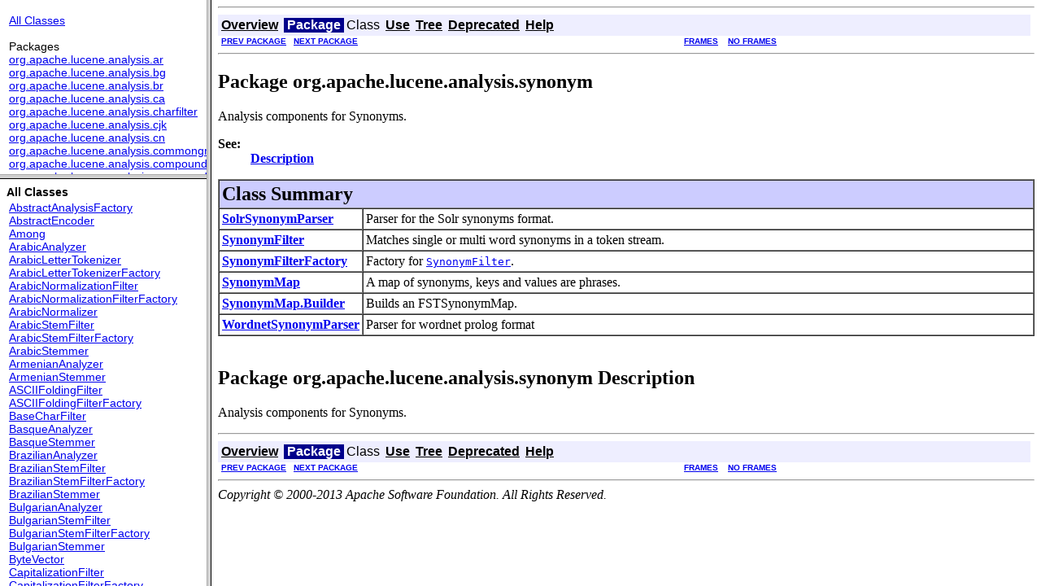

--- FILE ---
content_type: text/html
request_url: https://lucene.apache.org/core/4_2_1/analyzers-common/overview-frame.html
body_size: -54
content:
<!DOCTYPE HTML PUBLIC "-//W3C//DTD HTML 4.01 Transitional//EN" "http://www.w3.org/TR/html4/loose.dtd">
<!--NewPage-->
<HTML>
<HEAD>
<!-- Generated by javadoc (build 1.6.0_27) on Tue Mar 26 08:26:11 EDT 2013 -->
<META http-equiv="Content-Type" content="text/html; charset=utf-8">
<TITLE>
Overview List (Lucene 4.2.1 API)
</TITLE>

<META NAME="date" CONTENT="2013-03-26">

<LINK REL ="stylesheet" TYPE="text/css" HREF="stylesheet.css" TITLE="Style">


</HEAD>

<BODY BGCOLOR="white">

<TABLE BORDER="0" WIDTH="100%" SUMMARY="">
<TR>
<TH ALIGN="left" NOWRAP><FONT size="+1" CLASS="FrameTitleFont">
<B></B></FONT></TH>
</TR>
</TABLE>

<TABLE BORDER="0" WIDTH="100%" SUMMARY="">
<TR>
<TD NOWRAP><FONT CLASS="FrameItemFont"><A HREF="allclasses-frame.html" target="packageFrame">All Classes</A></FONT>
<P>
<FONT size="+1" CLASS="FrameHeadingFont">
Packages</FONT>
<BR>
<FONT CLASS="FrameItemFont"><A HREF="org/apache/lucene/analysis/ar/package-frame.html" target="packageFrame">org.apache.lucene.analysis.ar</A></FONT>
<BR>
<FONT CLASS="FrameItemFont"><A HREF="org/apache/lucene/analysis/bg/package-frame.html" target="packageFrame">org.apache.lucene.analysis.bg</A></FONT>
<BR>
<FONT CLASS="FrameItemFont"><A HREF="org/apache/lucene/analysis/br/package-frame.html" target="packageFrame">org.apache.lucene.analysis.br</A></FONT>
<BR>
<FONT CLASS="FrameItemFont"><A HREF="org/apache/lucene/analysis/ca/package-frame.html" target="packageFrame">org.apache.lucene.analysis.ca</A></FONT>
<BR>
<FONT CLASS="FrameItemFont"><A HREF="org/apache/lucene/analysis/charfilter/package-frame.html" target="packageFrame">org.apache.lucene.analysis.charfilter</A></FONT>
<BR>
<FONT CLASS="FrameItemFont"><A HREF="org/apache/lucene/analysis/cjk/package-frame.html" target="packageFrame">org.apache.lucene.analysis.cjk</A></FONT>
<BR>
<FONT CLASS="FrameItemFont"><A HREF="org/apache/lucene/analysis/cn/package-frame.html" target="packageFrame">org.apache.lucene.analysis.cn</A></FONT>
<BR>
<FONT CLASS="FrameItemFont"><A HREF="org/apache/lucene/analysis/commongrams/package-frame.html" target="packageFrame">org.apache.lucene.analysis.commongrams</A></FONT>
<BR>
<FONT CLASS="FrameItemFont"><A HREF="org/apache/lucene/analysis/compound/package-frame.html" target="packageFrame">org.apache.lucene.analysis.compound</A></FONT>
<BR>
<FONT CLASS="FrameItemFont"><A HREF="org/apache/lucene/analysis/compound/hyphenation/package-frame.html" target="packageFrame">org.apache.lucene.analysis.compound.hyphenation</A></FONT>
<BR>
<FONT CLASS="FrameItemFont"><A HREF="org/apache/lucene/analysis/core/package-frame.html" target="packageFrame">org.apache.lucene.analysis.core</A></FONT>
<BR>
<FONT CLASS="FrameItemFont"><A HREF="org/apache/lucene/analysis/cz/package-frame.html" target="packageFrame">org.apache.lucene.analysis.cz</A></FONT>
<BR>
<FONT CLASS="FrameItemFont"><A HREF="org/apache/lucene/analysis/da/package-frame.html" target="packageFrame">org.apache.lucene.analysis.da</A></FONT>
<BR>
<FONT CLASS="FrameItemFont"><A HREF="org/apache/lucene/analysis/de/package-frame.html" target="packageFrame">org.apache.lucene.analysis.de</A></FONT>
<BR>
<FONT CLASS="FrameItemFont"><A HREF="org/apache/lucene/analysis/el/package-frame.html" target="packageFrame">org.apache.lucene.analysis.el</A></FONT>
<BR>
<FONT CLASS="FrameItemFont"><A HREF="org/apache/lucene/analysis/en/package-frame.html" target="packageFrame">org.apache.lucene.analysis.en</A></FONT>
<BR>
<FONT CLASS="FrameItemFont"><A HREF="org/apache/lucene/analysis/es/package-frame.html" target="packageFrame">org.apache.lucene.analysis.es</A></FONT>
<BR>
<FONT CLASS="FrameItemFont"><A HREF="org/apache/lucene/analysis/eu/package-frame.html" target="packageFrame">org.apache.lucene.analysis.eu</A></FONT>
<BR>
<FONT CLASS="FrameItemFont"><A HREF="org/apache/lucene/analysis/fa/package-frame.html" target="packageFrame">org.apache.lucene.analysis.fa</A></FONT>
<BR>
<FONT CLASS="FrameItemFont"><A HREF="org/apache/lucene/analysis/fi/package-frame.html" target="packageFrame">org.apache.lucene.analysis.fi</A></FONT>
<BR>
<FONT CLASS="FrameItemFont"><A HREF="org/apache/lucene/analysis/fr/package-frame.html" target="packageFrame">org.apache.lucene.analysis.fr</A></FONT>
<BR>
<FONT CLASS="FrameItemFont"><A HREF="org/apache/lucene/analysis/ga/package-frame.html" target="packageFrame">org.apache.lucene.analysis.ga</A></FONT>
<BR>
<FONT CLASS="FrameItemFont"><A HREF="org/apache/lucene/analysis/gl/package-frame.html" target="packageFrame">org.apache.lucene.analysis.gl</A></FONT>
<BR>
<FONT CLASS="FrameItemFont"><A HREF="org/apache/lucene/analysis/hi/package-frame.html" target="packageFrame">org.apache.lucene.analysis.hi</A></FONT>
<BR>
<FONT CLASS="FrameItemFont"><A HREF="org/apache/lucene/analysis/hu/package-frame.html" target="packageFrame">org.apache.lucene.analysis.hu</A></FONT>
<BR>
<FONT CLASS="FrameItemFont"><A HREF="org/apache/lucene/analysis/hunspell/package-frame.html" target="packageFrame">org.apache.lucene.analysis.hunspell</A></FONT>
<BR>
<FONT CLASS="FrameItemFont"><A HREF="org/apache/lucene/analysis/hy/package-frame.html" target="packageFrame">org.apache.lucene.analysis.hy</A></FONT>
<BR>
<FONT CLASS="FrameItemFont"><A HREF="org/apache/lucene/analysis/id/package-frame.html" target="packageFrame">org.apache.lucene.analysis.id</A></FONT>
<BR>
<FONT CLASS="FrameItemFont"><A HREF="org/apache/lucene/analysis/in/package-frame.html" target="packageFrame">org.apache.lucene.analysis.in</A></FONT>
<BR>
<FONT CLASS="FrameItemFont"><A HREF="org/apache/lucene/analysis/it/package-frame.html" target="packageFrame">org.apache.lucene.analysis.it</A></FONT>
<BR>
<FONT CLASS="FrameItemFont"><A HREF="org/apache/lucene/analysis/lv/package-frame.html" target="packageFrame">org.apache.lucene.analysis.lv</A></FONT>
<BR>
<FONT CLASS="FrameItemFont"><A HREF="org/apache/lucene/analysis/miscellaneous/package-frame.html" target="packageFrame">org.apache.lucene.analysis.miscellaneous</A></FONT>
<BR>
<FONT CLASS="FrameItemFont"><A HREF="org/apache/lucene/analysis/ngram/package-frame.html" target="packageFrame">org.apache.lucene.analysis.ngram</A></FONT>
<BR>
<FONT CLASS="FrameItemFont"><A HREF="org/apache/lucene/analysis/nl/package-frame.html" target="packageFrame">org.apache.lucene.analysis.nl</A></FONT>
<BR>
<FONT CLASS="FrameItemFont"><A HREF="org/apache/lucene/analysis/no/package-frame.html" target="packageFrame">org.apache.lucene.analysis.no</A></FONT>
<BR>
<FONT CLASS="FrameItemFont"><A HREF="org/apache/lucene/analysis/path/package-frame.html" target="packageFrame">org.apache.lucene.analysis.path</A></FONT>
<BR>
<FONT CLASS="FrameItemFont"><A HREF="org/apache/lucene/analysis/pattern/package-frame.html" target="packageFrame">org.apache.lucene.analysis.pattern</A></FONT>
<BR>
<FONT CLASS="FrameItemFont"><A HREF="org/apache/lucene/analysis/payloads/package-frame.html" target="packageFrame">org.apache.lucene.analysis.payloads</A></FONT>
<BR>
<FONT CLASS="FrameItemFont"><A HREF="org/apache/lucene/analysis/position/package-frame.html" target="packageFrame">org.apache.lucene.analysis.position</A></FONT>
<BR>
<FONT CLASS="FrameItemFont"><A HREF="org/apache/lucene/analysis/pt/package-frame.html" target="packageFrame">org.apache.lucene.analysis.pt</A></FONT>
<BR>
<FONT CLASS="FrameItemFont"><A HREF="org/apache/lucene/analysis/query/package-frame.html" target="packageFrame">org.apache.lucene.analysis.query</A></FONT>
<BR>
<FONT CLASS="FrameItemFont"><A HREF="org/apache/lucene/analysis/reverse/package-frame.html" target="packageFrame">org.apache.lucene.analysis.reverse</A></FONT>
<BR>
<FONT CLASS="FrameItemFont"><A HREF="org/apache/lucene/analysis/ro/package-frame.html" target="packageFrame">org.apache.lucene.analysis.ro</A></FONT>
<BR>
<FONT CLASS="FrameItemFont"><A HREF="org/apache/lucene/analysis/ru/package-frame.html" target="packageFrame">org.apache.lucene.analysis.ru</A></FONT>
<BR>
<FONT CLASS="FrameItemFont"><A HREF="org/apache/lucene/analysis/shingle/package-frame.html" target="packageFrame">org.apache.lucene.analysis.shingle</A></FONT>
<BR>
<FONT CLASS="FrameItemFont"><A HREF="org/apache/lucene/analysis/sinks/package-frame.html" target="packageFrame">org.apache.lucene.analysis.sinks</A></FONT>
<BR>
<FONT CLASS="FrameItemFont"><A HREF="org/apache/lucene/analysis/snowball/package-frame.html" target="packageFrame">org.apache.lucene.analysis.snowball</A></FONT>
<BR>
<FONT CLASS="FrameItemFont"><A HREF="org/apache/lucene/analysis/standard/package-frame.html" target="packageFrame">org.apache.lucene.analysis.standard</A></FONT>
<BR>
<FONT CLASS="FrameItemFont"><A HREF="org/apache/lucene/analysis/standard/std31/package-frame.html" target="packageFrame">org.apache.lucene.analysis.standard.std31</A></FONT>
<BR>
<FONT CLASS="FrameItemFont"><A HREF="org/apache/lucene/analysis/standard/std34/package-frame.html" target="packageFrame">org.apache.lucene.analysis.standard.std34</A></FONT>
<BR>
<FONT CLASS="FrameItemFont"><A HREF="org/apache/lucene/analysis/standard/std36/package-frame.html" target="packageFrame">org.apache.lucene.analysis.standard.std36</A></FONT>
<BR>
<FONT CLASS="FrameItemFont"><A HREF="org/apache/lucene/analysis/sv/package-frame.html" target="packageFrame">org.apache.lucene.analysis.sv</A></FONT>
<BR>
<FONT CLASS="FrameItemFont"><A HREF="org/apache/lucene/analysis/synonym/package-frame.html" target="packageFrame">org.apache.lucene.analysis.synonym</A></FONT>
<BR>
<FONT CLASS="FrameItemFont"><A HREF="org/apache/lucene/analysis/th/package-frame.html" target="packageFrame">org.apache.lucene.analysis.th</A></FONT>
<BR>
<FONT CLASS="FrameItemFont"><A HREF="org/apache/lucene/analysis/tr/package-frame.html" target="packageFrame">org.apache.lucene.analysis.tr</A></FONT>
<BR>
<FONT CLASS="FrameItemFont"><A HREF="org/apache/lucene/analysis/util/package-frame.html" target="packageFrame">org.apache.lucene.analysis.util</A></FONT>
<BR>
<FONT CLASS="FrameItemFont"><A HREF="org/apache/lucene/analysis/wikipedia/package-frame.html" target="packageFrame">org.apache.lucene.analysis.wikipedia</A></FONT>
<BR>
<FONT CLASS="FrameItemFont"><A HREF="org/apache/lucene/collation/package-frame.html" target="packageFrame">org.apache.lucene.collation</A></FONT>
<BR>
<FONT CLASS="FrameItemFont"><A HREF="org/apache/lucene/collation/tokenattributes/package-frame.html" target="packageFrame">org.apache.lucene.collation.tokenattributes</A></FONT>
<BR>
<FONT CLASS="FrameItemFont"><A HREF="org/tartarus/snowball/package-frame.html" target="packageFrame">org.tartarus.snowball</A></FONT>
<BR>
<FONT CLASS="FrameItemFont"><A HREF="org/tartarus/snowball/ext/package-frame.html" target="packageFrame">org.tartarus.snowball.ext</A></FONT>
<BR>
</TD>
</TR>
</TABLE>

<P>
&nbsp;
</BODY>
</HTML>


--- FILE ---
content_type: text/html
request_url: https://lucene.apache.org/core/4_2_1/analyzers-common/allclasses-frame.html
body_size: 3712
content:
<!DOCTYPE HTML PUBLIC "-//W3C//DTD HTML 4.01 Transitional//EN" "http://www.w3.org/TR/html4/loose.dtd">
<!--NewPage-->
<HTML>
<HEAD>
<!-- Generated by javadoc (build 1.6.0_27) on Tue Mar 26 08:26:12 EDT 2013 -->
<META http-equiv="Content-Type" content="text/html; charset=utf-8">
<TITLE>
All Classes (Lucene 4.2.1 API)
</TITLE>

<META NAME="date" CONTENT="2013-03-26">

<LINK REL ="stylesheet" TYPE="text/css" HREF="stylesheet.css" TITLE="Style">


</HEAD>

<BODY BGCOLOR="white">
<FONT size="+1" CLASS="FrameHeadingFont">
<B>All Classes</B></FONT>
<BR>

<TABLE BORDER="0" WIDTH="100%" SUMMARY="">
<TR>
<TD NOWRAP><FONT CLASS="FrameItemFont"><A HREF="org/apache/lucene/analysis/util/AbstractAnalysisFactory.html" title="class in org.apache.lucene.analysis.util" target="classFrame">AbstractAnalysisFactory</A>
<BR>
<A HREF="org/apache/lucene/analysis/payloads/AbstractEncoder.html" title="class in org.apache.lucene.analysis.payloads" target="classFrame">AbstractEncoder</A>
<BR>
<A HREF="org/tartarus/snowball/Among.html" title="class in org.tartarus.snowball" target="classFrame">Among</A>
<BR>
<A HREF="org/apache/lucene/analysis/ar/ArabicAnalyzer.html" title="class in org.apache.lucene.analysis.ar" target="classFrame">ArabicAnalyzer</A>
<BR>
<A HREF="org/apache/lucene/analysis/ar/ArabicLetterTokenizer.html" title="class in org.apache.lucene.analysis.ar" target="classFrame">ArabicLetterTokenizer</A>
<BR>
<A HREF="org/apache/lucene/analysis/ar/ArabicLetterTokenizerFactory.html" title="class in org.apache.lucene.analysis.ar" target="classFrame">ArabicLetterTokenizerFactory</A>
<BR>
<A HREF="org/apache/lucene/analysis/ar/ArabicNormalizationFilter.html" title="class in org.apache.lucene.analysis.ar" target="classFrame">ArabicNormalizationFilter</A>
<BR>
<A HREF="org/apache/lucene/analysis/ar/ArabicNormalizationFilterFactory.html" title="class in org.apache.lucene.analysis.ar" target="classFrame">ArabicNormalizationFilterFactory</A>
<BR>
<A HREF="org/apache/lucene/analysis/ar/ArabicNormalizer.html" title="class in org.apache.lucene.analysis.ar" target="classFrame">ArabicNormalizer</A>
<BR>
<A HREF="org/apache/lucene/analysis/ar/ArabicStemFilter.html" title="class in org.apache.lucene.analysis.ar" target="classFrame">ArabicStemFilter</A>
<BR>
<A HREF="org/apache/lucene/analysis/ar/ArabicStemFilterFactory.html" title="class in org.apache.lucene.analysis.ar" target="classFrame">ArabicStemFilterFactory</A>
<BR>
<A HREF="org/apache/lucene/analysis/ar/ArabicStemmer.html" title="class in org.apache.lucene.analysis.ar" target="classFrame">ArabicStemmer</A>
<BR>
<A HREF="org/apache/lucene/analysis/hy/ArmenianAnalyzer.html" title="class in org.apache.lucene.analysis.hy" target="classFrame">ArmenianAnalyzer</A>
<BR>
<A HREF="org/tartarus/snowball/ext/ArmenianStemmer.html" title="class in org.tartarus.snowball.ext" target="classFrame">ArmenianStemmer</A>
<BR>
<A HREF="org/apache/lucene/analysis/miscellaneous/ASCIIFoldingFilter.html" title="class in org.apache.lucene.analysis.miscellaneous" target="classFrame">ASCIIFoldingFilter</A>
<BR>
<A HREF="org/apache/lucene/analysis/miscellaneous/ASCIIFoldingFilterFactory.html" title="class in org.apache.lucene.analysis.miscellaneous" target="classFrame">ASCIIFoldingFilterFactory</A>
<BR>
<A HREF="org/apache/lucene/analysis/charfilter/BaseCharFilter.html" title="class in org.apache.lucene.analysis.charfilter" target="classFrame">BaseCharFilter</A>
<BR>
<A HREF="org/apache/lucene/analysis/eu/BasqueAnalyzer.html" title="class in org.apache.lucene.analysis.eu" target="classFrame">BasqueAnalyzer</A>
<BR>
<A HREF="org/tartarus/snowball/ext/BasqueStemmer.html" title="class in org.tartarus.snowball.ext" target="classFrame">BasqueStemmer</A>
<BR>
<A HREF="org/apache/lucene/analysis/br/BrazilianAnalyzer.html" title="class in org.apache.lucene.analysis.br" target="classFrame">BrazilianAnalyzer</A>
<BR>
<A HREF="org/apache/lucene/analysis/br/BrazilianStemFilter.html" title="class in org.apache.lucene.analysis.br" target="classFrame">BrazilianStemFilter</A>
<BR>
<A HREF="org/apache/lucene/analysis/br/BrazilianStemFilterFactory.html" title="class in org.apache.lucene.analysis.br" target="classFrame">BrazilianStemFilterFactory</A>
<BR>
<A HREF="org/apache/lucene/analysis/br/BrazilianStemmer.html" title="class in org.apache.lucene.analysis.br" target="classFrame">BrazilianStemmer</A>
<BR>
<A HREF="org/apache/lucene/analysis/bg/BulgarianAnalyzer.html" title="class in org.apache.lucene.analysis.bg" target="classFrame">BulgarianAnalyzer</A>
<BR>
<A HREF="org/apache/lucene/analysis/bg/BulgarianStemFilter.html" title="class in org.apache.lucene.analysis.bg" target="classFrame">BulgarianStemFilter</A>
<BR>
<A HREF="org/apache/lucene/analysis/bg/BulgarianStemFilterFactory.html" title="class in org.apache.lucene.analysis.bg" target="classFrame">BulgarianStemFilterFactory</A>
<BR>
<A HREF="org/apache/lucene/analysis/bg/BulgarianStemmer.html" title="class in org.apache.lucene.analysis.bg" target="classFrame">BulgarianStemmer</A>
<BR>
<A HREF="org/apache/lucene/analysis/compound/hyphenation/ByteVector.html" title="class in org.apache.lucene.analysis.compound.hyphenation" target="classFrame">ByteVector</A>
<BR>
<A HREF="org/apache/lucene/analysis/miscellaneous/CapitalizationFilter.html" title="class in org.apache.lucene.analysis.miscellaneous" target="classFrame">CapitalizationFilter</A>
<BR>
<A HREF="org/apache/lucene/analysis/miscellaneous/CapitalizationFilterFactory.html" title="class in org.apache.lucene.analysis.miscellaneous" target="classFrame">CapitalizationFilterFactory</A>
<BR>
<A HREF="org/apache/lucene/analysis/ca/CatalanAnalyzer.html" title="class in org.apache.lucene.analysis.ca" target="classFrame">CatalanAnalyzer</A>
<BR>
<A HREF="org/tartarus/snowball/ext/CatalanStemmer.html" title="class in org.tartarus.snowball.ext" target="classFrame">CatalanStemmer</A>
<BR>
<A HREF="org/apache/lucene/analysis/util/CharacterUtils.html" title="class in org.apache.lucene.analysis.util" target="classFrame">CharacterUtils</A>
<BR>
<A HREF="org/apache/lucene/analysis/util/CharacterUtils.CharacterBuffer.html" title="class in org.apache.lucene.analysis.util" target="classFrame">CharacterUtils.CharacterBuffer</A>
<BR>
<A HREF="org/apache/lucene/analysis/util/CharArrayIterator.html" title="class in org.apache.lucene.analysis.util" target="classFrame">CharArrayIterator</A>
<BR>
<A HREF="org/apache/lucene/analysis/util/CharArrayMap.html" title="class in org.apache.lucene.analysis.util" target="classFrame">CharArrayMap</A>
<BR>
<A HREF="org/apache/lucene/analysis/util/CharArraySet.html" title="class in org.apache.lucene.analysis.util" target="classFrame">CharArraySet</A>
<BR>
<A HREF="org/apache/lucene/analysis/util/CharFilterFactory.html" title="class in org.apache.lucene.analysis.util" target="classFrame">CharFilterFactory</A>
<BR>
<A HREF="org/apache/lucene/analysis/util/CharTokenizer.html" title="class in org.apache.lucene.analysis.util" target="classFrame">CharTokenizer</A>
<BR>
<A HREF="org/apache/lucene/analysis/compound/hyphenation/CharVector.html" title="class in org.apache.lucene.analysis.compound.hyphenation" target="classFrame">CharVector</A>
<BR>
<A HREF="org/apache/lucene/analysis/cn/ChineseAnalyzer.html" title="class in org.apache.lucene.analysis.cn" target="classFrame">ChineseAnalyzer</A>
<BR>
<A HREF="org/apache/lucene/analysis/cn/ChineseFilter.html" title="class in org.apache.lucene.analysis.cn" target="classFrame">ChineseFilter</A>
<BR>
<A HREF="org/apache/lucene/analysis/cn/ChineseFilterFactory.html" title="class in org.apache.lucene.analysis.cn" target="classFrame">ChineseFilterFactory</A>
<BR>
<A HREF="org/apache/lucene/analysis/cn/ChineseTokenizer.html" title="class in org.apache.lucene.analysis.cn" target="classFrame">ChineseTokenizer</A>
<BR>
<A HREF="org/apache/lucene/analysis/cn/ChineseTokenizerFactory.html" title="class in org.apache.lucene.analysis.cn" target="classFrame">ChineseTokenizerFactory</A>
<BR>
<A HREF="org/apache/lucene/analysis/cjk/CJKAnalyzer.html" title="class in org.apache.lucene.analysis.cjk" target="classFrame">CJKAnalyzer</A>
<BR>
<A HREF="org/apache/lucene/analysis/cjk/CJKBigramFilter.html" title="class in org.apache.lucene.analysis.cjk" target="classFrame">CJKBigramFilter</A>
<BR>
<A HREF="org/apache/lucene/analysis/cjk/CJKBigramFilterFactory.html" title="class in org.apache.lucene.analysis.cjk" target="classFrame">CJKBigramFilterFactory</A>
<BR>
<A HREF="org/apache/lucene/analysis/cjk/CJKTokenizer.html" title="class in org.apache.lucene.analysis.cjk" target="classFrame">CJKTokenizer</A>
<BR>
<A HREF="org/apache/lucene/analysis/cjk/CJKTokenizerFactory.html" title="class in org.apache.lucene.analysis.cjk" target="classFrame">CJKTokenizerFactory</A>
<BR>
<A HREF="org/apache/lucene/analysis/cjk/CJKWidthFilter.html" title="class in org.apache.lucene.analysis.cjk" target="classFrame">CJKWidthFilter</A>
<BR>
<A HREF="org/apache/lucene/analysis/cjk/CJKWidthFilterFactory.html" title="class in org.apache.lucene.analysis.cjk" target="classFrame">CJKWidthFilterFactory</A>
<BR>
<A HREF="org/apache/lucene/analysis/standard/ClassicAnalyzer.html" title="class in org.apache.lucene.analysis.standard" target="classFrame">ClassicAnalyzer</A>
<BR>
<A HREF="org/apache/lucene/analysis/standard/ClassicFilter.html" title="class in org.apache.lucene.analysis.standard" target="classFrame">ClassicFilter</A>
<BR>
<A HREF="org/apache/lucene/analysis/standard/ClassicFilterFactory.html" title="class in org.apache.lucene.analysis.standard" target="classFrame">ClassicFilterFactory</A>
<BR>
<A HREF="org/apache/lucene/analysis/standard/ClassicTokenizer.html" title="class in org.apache.lucene.analysis.standard" target="classFrame">ClassicTokenizer</A>
<BR>
<A HREF="org/apache/lucene/analysis/standard/ClassicTokenizerFactory.html" title="class in org.apache.lucene.analysis.standard" target="classFrame">ClassicTokenizerFactory</A>
<BR>
<A HREF="org/apache/lucene/analysis/util/ClasspathResourceLoader.html" title="class in org.apache.lucene.analysis.util" target="classFrame">ClasspathResourceLoader</A>
<BR>
<A HREF="org/apache/lucene/collation/tokenattributes/CollatedTermAttributeImpl.html" title="class in org.apache.lucene.collation.tokenattributes" target="classFrame">CollatedTermAttributeImpl</A>
<BR>
<A HREF="org/apache/lucene/collation/CollationAttributeFactory.html" title="class in org.apache.lucene.collation" target="classFrame">CollationAttributeFactory</A>
<BR>
<A HREF="org/apache/lucene/collation/CollationKeyAnalyzer.html" title="class in org.apache.lucene.collation" target="classFrame">CollationKeyAnalyzer</A>
<BR>
<A HREF="org/apache/lucene/collation/CollationKeyFilter.html" title="class in org.apache.lucene.collation" target="classFrame">CollationKeyFilter</A>
<BR>
<A HREF="org/apache/lucene/collation/CollationKeyFilterFactory.html" title="class in org.apache.lucene.collation" target="classFrame">CollationKeyFilterFactory</A>
<BR>
<A HREF="org/apache/lucene/analysis/commongrams/CommonGramsFilter.html" title="class in org.apache.lucene.analysis.commongrams" target="classFrame">CommonGramsFilter</A>
<BR>
<A HREF="org/apache/lucene/analysis/commongrams/CommonGramsFilterFactory.html" title="class in org.apache.lucene.analysis.commongrams" target="classFrame">CommonGramsFilterFactory</A>
<BR>
<A HREF="org/apache/lucene/analysis/commongrams/CommonGramsQueryFilter.html" title="class in org.apache.lucene.analysis.commongrams" target="classFrame">CommonGramsQueryFilter</A>
<BR>
<A HREF="org/apache/lucene/analysis/commongrams/CommonGramsQueryFilterFactory.html" title="class in org.apache.lucene.analysis.commongrams" target="classFrame">CommonGramsQueryFilterFactory</A>
<BR>
<A HREF="org/apache/lucene/analysis/compound/CompoundWordTokenFilterBase.html" title="class in org.apache.lucene.analysis.compound" target="classFrame">CompoundWordTokenFilterBase</A>
<BR>
<A HREF="org/apache/lucene/analysis/cz/CzechAnalyzer.html" title="class in org.apache.lucene.analysis.cz" target="classFrame">CzechAnalyzer</A>
<BR>
<A HREF="org/apache/lucene/analysis/cz/CzechStemFilter.html" title="class in org.apache.lucene.analysis.cz" target="classFrame">CzechStemFilter</A>
<BR>
<A HREF="org/apache/lucene/analysis/cz/CzechStemFilterFactory.html" title="class in org.apache.lucene.analysis.cz" target="classFrame">CzechStemFilterFactory</A>
<BR>
<A HREF="org/apache/lucene/analysis/cz/CzechStemmer.html" title="class in org.apache.lucene.analysis.cz" target="classFrame">CzechStemmer</A>
<BR>
<A HREF="org/apache/lucene/analysis/da/DanishAnalyzer.html" title="class in org.apache.lucene.analysis.da" target="classFrame">DanishAnalyzer</A>
<BR>
<A HREF="org/tartarus/snowball/ext/DanishStemmer.html" title="class in org.tartarus.snowball.ext" target="classFrame">DanishStemmer</A>
<BR>
<A HREF="org/apache/lucene/analysis/sinks/DateRecognizerSinkFilter.html" title="class in org.apache.lucene.analysis.sinks" target="classFrame">DateRecognizerSinkFilter</A>
<BR>
<A HREF="org/apache/lucene/analysis/payloads/DelimitedPayloadTokenFilter.html" title="class in org.apache.lucene.analysis.payloads" target="classFrame">DelimitedPayloadTokenFilter</A>
<BR>
<A HREF="org/apache/lucene/analysis/payloads/DelimitedPayloadTokenFilterFactory.html" title="class in org.apache.lucene.analysis.payloads" target="classFrame">DelimitedPayloadTokenFilterFactory</A>
<BR>
<A HREF="org/apache/lucene/analysis/compound/DictionaryCompoundWordTokenFilter.html" title="class in org.apache.lucene.analysis.compound" target="classFrame">DictionaryCompoundWordTokenFilter</A>
<BR>
<A HREF="org/apache/lucene/analysis/compound/DictionaryCompoundWordTokenFilterFactory.html" title="class in org.apache.lucene.analysis.compound" target="classFrame">DictionaryCompoundWordTokenFilterFactory</A>
<BR>
<A HREF="org/apache/lucene/analysis/nl/DutchAnalyzer.html" title="class in org.apache.lucene.analysis.nl" target="classFrame">DutchAnalyzer</A>
<BR>
<A HREF="org/apache/lucene/analysis/nl/DutchStemFilter.html" title="class in org.apache.lucene.analysis.nl" target="classFrame">DutchStemFilter</A>
<BR>
<A HREF="org/apache/lucene/analysis/nl/DutchStemmer.html" title="class in org.apache.lucene.analysis.nl" target="classFrame">DutchStemmer</A>
<BR>
<A HREF="org/tartarus/snowball/ext/DutchStemmer.html" title="class in org.tartarus.snowball.ext" target="classFrame">DutchStemmer</A>
<BR>
<A HREF="org/apache/lucene/analysis/ngram/EdgeNGramFilterFactory.html" title="class in org.apache.lucene.analysis.ngram" target="classFrame">EdgeNGramFilterFactory</A>
<BR>
<A HREF="org/apache/lucene/analysis/ngram/EdgeNGramTokenFilter.html" title="class in org.apache.lucene.analysis.ngram" target="classFrame">EdgeNGramTokenFilter</A>
<BR>
<A HREF="org/apache/lucene/analysis/ngram/EdgeNGramTokenFilter.Side.html" title="enum in org.apache.lucene.analysis.ngram" target="classFrame">EdgeNGramTokenFilter.Side</A>
<BR>
<A HREF="org/apache/lucene/analysis/ngram/EdgeNGramTokenizer.html" title="class in org.apache.lucene.analysis.ngram" target="classFrame">EdgeNGramTokenizer</A>
<BR>
<A HREF="org/apache/lucene/analysis/ngram/EdgeNGramTokenizer.Side.html" title="enum in org.apache.lucene.analysis.ngram" target="classFrame">EdgeNGramTokenizer.Side</A>
<BR>
<A HREF="org/apache/lucene/analysis/ngram/EdgeNGramTokenizerFactory.html" title="class in org.apache.lucene.analysis.ngram" target="classFrame">EdgeNGramTokenizerFactory</A>
<BR>
<A HREF="org/apache/lucene/analysis/util/ElisionFilter.html" title="class in org.apache.lucene.analysis.util" target="classFrame">ElisionFilter</A>
<BR>
<A HREF="org/apache/lucene/analysis/util/ElisionFilterFactory.html" title="class in org.apache.lucene.analysis.util" target="classFrame">ElisionFilterFactory</A>
<BR>
<A HREF="org/apache/lucene/analysis/miscellaneous/EmptyTokenStream.html" title="class in org.apache.lucene.analysis.miscellaneous" target="classFrame">EmptyTokenStream</A>
<BR>
<A HREF="org/apache/lucene/analysis/en/EnglishAnalyzer.html" title="class in org.apache.lucene.analysis.en" target="classFrame">EnglishAnalyzer</A>
<BR>
<A HREF="org/apache/lucene/analysis/en/EnglishMinimalStemFilter.html" title="class in org.apache.lucene.analysis.en" target="classFrame">EnglishMinimalStemFilter</A>
<BR>
<A HREF="org/apache/lucene/analysis/en/EnglishMinimalStemFilterFactory.html" title="class in org.apache.lucene.analysis.en" target="classFrame">EnglishMinimalStemFilterFactory</A>
<BR>
<A HREF="org/apache/lucene/analysis/en/EnglishMinimalStemmer.html" title="class in org.apache.lucene.analysis.en" target="classFrame">EnglishMinimalStemmer</A>
<BR>
<A HREF="org/apache/lucene/analysis/en/EnglishPossessiveFilter.html" title="class in org.apache.lucene.analysis.en" target="classFrame">EnglishPossessiveFilter</A>
<BR>
<A HREF="org/apache/lucene/analysis/en/EnglishPossessiveFilterFactory.html" title="class in org.apache.lucene.analysis.en" target="classFrame">EnglishPossessiveFilterFactory</A>
<BR>
<A HREF="org/tartarus/snowball/ext/EnglishStemmer.html" title="class in org.tartarus.snowball.ext" target="classFrame">EnglishStemmer</A>
<BR>
<A HREF="org/apache/lucene/analysis/util/FilesystemResourceLoader.html" title="class in org.apache.lucene.analysis.util" target="classFrame">FilesystemResourceLoader</A>
<BR>
<A HREF="org/apache/lucene/analysis/util/FilteringTokenFilter.html" title="class in org.apache.lucene.analysis.util" target="classFrame">FilteringTokenFilter</A>
<BR>
<A HREF="org/apache/lucene/analysis/fi/FinnishAnalyzer.html" title="class in org.apache.lucene.analysis.fi" target="classFrame">FinnishAnalyzer</A>
<BR>
<A HREF="org/apache/lucene/analysis/fi/FinnishLightStemFilter.html" title="class in org.apache.lucene.analysis.fi" target="classFrame">FinnishLightStemFilter</A>
<BR>
<A HREF="org/apache/lucene/analysis/fi/FinnishLightStemFilterFactory.html" title="class in org.apache.lucene.analysis.fi" target="classFrame">FinnishLightStemFilterFactory</A>
<BR>
<A HREF="org/apache/lucene/analysis/fi/FinnishLightStemmer.html" title="class in org.apache.lucene.analysis.fi" target="classFrame">FinnishLightStemmer</A>
<BR>
<A HREF="org/tartarus/snowball/ext/FinnishStemmer.html" title="class in org.tartarus.snowball.ext" target="classFrame">FinnishStemmer</A>
<BR>
<A HREF="org/apache/lucene/analysis/payloads/FloatEncoder.html" title="class in org.apache.lucene.analysis.payloads" target="classFrame">FloatEncoder</A>
<BR>
<A HREF="org/apache/lucene/analysis/fr/FrenchAnalyzer.html" title="class in org.apache.lucene.analysis.fr" target="classFrame">FrenchAnalyzer</A>
<BR>
<A HREF="org/apache/lucene/analysis/fr/FrenchLightStemFilter.html" title="class in org.apache.lucene.analysis.fr" target="classFrame">FrenchLightStemFilter</A>
<BR>
<A HREF="org/apache/lucene/analysis/fr/FrenchLightStemFilterFactory.html" title="class in org.apache.lucene.analysis.fr" target="classFrame">FrenchLightStemFilterFactory</A>
<BR>
<A HREF="org/apache/lucene/analysis/fr/FrenchLightStemmer.html" title="class in org.apache.lucene.analysis.fr" target="classFrame">FrenchLightStemmer</A>
<BR>
<A HREF="org/apache/lucene/analysis/fr/FrenchMinimalStemFilter.html" title="class in org.apache.lucene.analysis.fr" target="classFrame">FrenchMinimalStemFilter</A>
<BR>
<A HREF="org/apache/lucene/analysis/fr/FrenchMinimalStemFilterFactory.html" title="class in org.apache.lucene.analysis.fr" target="classFrame">FrenchMinimalStemFilterFactory</A>
<BR>
<A HREF="org/apache/lucene/analysis/fr/FrenchMinimalStemmer.html" title="class in org.apache.lucene.analysis.fr" target="classFrame">FrenchMinimalStemmer</A>
<BR>
<A HREF="org/apache/lucene/analysis/fr/FrenchStemFilter.html" title="class in org.apache.lucene.analysis.fr" target="classFrame">FrenchStemFilter</A>
<BR>
<A HREF="org/apache/lucene/analysis/fr/FrenchStemmer.html" title="class in org.apache.lucene.analysis.fr" target="classFrame">FrenchStemmer</A>
<BR>
<A HREF="org/tartarus/snowball/ext/FrenchStemmer.html" title="class in org.tartarus.snowball.ext" target="classFrame">FrenchStemmer</A>
<BR>
<A HREF="org/apache/lucene/analysis/gl/GalicianAnalyzer.html" title="class in org.apache.lucene.analysis.gl" target="classFrame">GalicianAnalyzer</A>
<BR>
<A HREF="org/apache/lucene/analysis/gl/GalicianMinimalStemFilter.html" title="class in org.apache.lucene.analysis.gl" target="classFrame">GalicianMinimalStemFilter</A>
<BR>
<A HREF="org/apache/lucene/analysis/gl/GalicianMinimalStemFilterFactory.html" title="class in org.apache.lucene.analysis.gl" target="classFrame">GalicianMinimalStemFilterFactory</A>
<BR>
<A HREF="org/apache/lucene/analysis/gl/GalicianMinimalStemmer.html" title="class in org.apache.lucene.analysis.gl" target="classFrame">GalicianMinimalStemmer</A>
<BR>
<A HREF="org/apache/lucene/analysis/gl/GalicianStemFilter.html" title="class in org.apache.lucene.analysis.gl" target="classFrame">GalicianStemFilter</A>
<BR>
<A HREF="org/apache/lucene/analysis/gl/GalicianStemFilterFactory.html" title="class in org.apache.lucene.analysis.gl" target="classFrame">GalicianStemFilterFactory</A>
<BR>
<A HREF="org/apache/lucene/analysis/gl/GalicianStemmer.html" title="class in org.apache.lucene.analysis.gl" target="classFrame">GalicianStemmer</A>
<BR>
<A HREF="org/tartarus/snowball/ext/German2Stemmer.html" title="class in org.tartarus.snowball.ext" target="classFrame">German2Stemmer</A>
<BR>
<A HREF="org/apache/lucene/analysis/de/GermanAnalyzer.html" title="class in org.apache.lucene.analysis.de" target="classFrame">GermanAnalyzer</A>
<BR>
<A HREF="org/apache/lucene/analysis/de/GermanLightStemFilter.html" title="class in org.apache.lucene.analysis.de" target="classFrame">GermanLightStemFilter</A>
<BR>
<A HREF="org/apache/lucene/analysis/de/GermanLightStemFilterFactory.html" title="class in org.apache.lucene.analysis.de" target="classFrame">GermanLightStemFilterFactory</A>
<BR>
<A HREF="org/apache/lucene/analysis/de/GermanLightStemmer.html" title="class in org.apache.lucene.analysis.de" target="classFrame">GermanLightStemmer</A>
<BR>
<A HREF="org/apache/lucene/analysis/de/GermanMinimalStemFilter.html" title="class in org.apache.lucene.analysis.de" target="classFrame">GermanMinimalStemFilter</A>
<BR>
<A HREF="org/apache/lucene/analysis/de/GermanMinimalStemFilterFactory.html" title="class in org.apache.lucene.analysis.de" target="classFrame">GermanMinimalStemFilterFactory</A>
<BR>
<A HREF="org/apache/lucene/analysis/de/GermanMinimalStemmer.html" title="class in org.apache.lucene.analysis.de" target="classFrame">GermanMinimalStemmer</A>
<BR>
<A HREF="org/apache/lucene/analysis/de/GermanNormalizationFilter.html" title="class in org.apache.lucene.analysis.de" target="classFrame">GermanNormalizationFilter</A>
<BR>
<A HREF="org/apache/lucene/analysis/de/GermanNormalizationFilterFactory.html" title="class in org.apache.lucene.analysis.de" target="classFrame">GermanNormalizationFilterFactory</A>
<BR>
<A HREF="org/apache/lucene/analysis/de/GermanStemFilter.html" title="class in org.apache.lucene.analysis.de" target="classFrame">GermanStemFilter</A>
<BR>
<A HREF="org/apache/lucene/analysis/de/GermanStemFilterFactory.html" title="class in org.apache.lucene.analysis.de" target="classFrame">GermanStemFilterFactory</A>
<BR>
<A HREF="org/apache/lucene/analysis/de/GermanStemmer.html" title="class in org.apache.lucene.analysis.de" target="classFrame">GermanStemmer</A>
<BR>
<A HREF="org/tartarus/snowball/ext/GermanStemmer.html" title="class in org.tartarus.snowball.ext" target="classFrame">GermanStemmer</A>
<BR>
<A HREF="org/apache/lucene/analysis/el/GreekAnalyzer.html" title="class in org.apache.lucene.analysis.el" target="classFrame">GreekAnalyzer</A>
<BR>
<A HREF="org/apache/lucene/analysis/el/GreekLowerCaseFilter.html" title="class in org.apache.lucene.analysis.el" target="classFrame">GreekLowerCaseFilter</A>
<BR>
<A HREF="org/apache/lucene/analysis/el/GreekLowerCaseFilterFactory.html" title="class in org.apache.lucene.analysis.el" target="classFrame">GreekLowerCaseFilterFactory</A>
<BR>
<A HREF="org/apache/lucene/analysis/el/GreekStemFilter.html" title="class in org.apache.lucene.analysis.el" target="classFrame">GreekStemFilter</A>
<BR>
<A HREF="org/apache/lucene/analysis/el/GreekStemFilterFactory.html" title="class in org.apache.lucene.analysis.el" target="classFrame">GreekStemFilterFactory</A>
<BR>
<A HREF="org/apache/lucene/analysis/el/GreekStemmer.html" title="class in org.apache.lucene.analysis.el" target="classFrame">GreekStemmer</A>
<BR>
<A HREF="org/apache/lucene/analysis/hi/HindiAnalyzer.html" title="class in org.apache.lucene.analysis.hi" target="classFrame">HindiAnalyzer</A>
<BR>
<A HREF="org/apache/lucene/analysis/hi/HindiNormalizationFilter.html" title="class in org.apache.lucene.analysis.hi" target="classFrame">HindiNormalizationFilter</A>
<BR>
<A HREF="org/apache/lucene/analysis/hi/HindiNormalizationFilterFactory.html" title="class in org.apache.lucene.analysis.hi" target="classFrame">HindiNormalizationFilterFactory</A>
<BR>
<A HREF="org/apache/lucene/analysis/hi/HindiNormalizer.html" title="class in org.apache.lucene.analysis.hi" target="classFrame">HindiNormalizer</A>
<BR>
<A HREF="org/apache/lucene/analysis/hi/HindiStemFilter.html" title="class in org.apache.lucene.analysis.hi" target="classFrame">HindiStemFilter</A>
<BR>
<A HREF="org/apache/lucene/analysis/hi/HindiStemFilterFactory.html" title="class in org.apache.lucene.analysis.hi" target="classFrame">HindiStemFilterFactory</A>
<BR>
<A HREF="org/apache/lucene/analysis/hi/HindiStemmer.html" title="class in org.apache.lucene.analysis.hi" target="classFrame">HindiStemmer</A>
<BR>
<A HREF="org/apache/lucene/analysis/charfilter/HTMLStripCharFilter.html" title="class in org.apache.lucene.analysis.charfilter" target="classFrame">HTMLStripCharFilter</A>
<BR>
<A HREF="org/apache/lucene/analysis/charfilter/HTMLStripCharFilterFactory.html" title="class in org.apache.lucene.analysis.charfilter" target="classFrame">HTMLStripCharFilterFactory</A>
<BR>
<A HREF="org/apache/lucene/analysis/hu/HungarianAnalyzer.html" title="class in org.apache.lucene.analysis.hu" target="classFrame">HungarianAnalyzer</A>
<BR>
<A HREF="org/apache/lucene/analysis/hu/HungarianLightStemFilter.html" title="class in org.apache.lucene.analysis.hu" target="classFrame">HungarianLightStemFilter</A>
<BR>
<A HREF="org/apache/lucene/analysis/hu/HungarianLightStemFilterFactory.html" title="class in org.apache.lucene.analysis.hu" target="classFrame">HungarianLightStemFilterFactory</A>
<BR>
<A HREF="org/apache/lucene/analysis/hu/HungarianLightStemmer.html" title="class in org.apache.lucene.analysis.hu" target="classFrame">HungarianLightStemmer</A>
<BR>
<A HREF="org/tartarus/snowball/ext/HungarianStemmer.html" title="class in org.tartarus.snowball.ext" target="classFrame">HungarianStemmer</A>
<BR>
<A HREF="org/apache/lucene/analysis/hunspell/HunspellAffix.html" title="class in org.apache.lucene.analysis.hunspell" target="classFrame">HunspellAffix</A>
<BR>
<A HREF="org/apache/lucene/analysis/hunspell/HunspellDictionary.html" title="class in org.apache.lucene.analysis.hunspell" target="classFrame">HunspellDictionary</A>
<BR>
<A HREF="org/apache/lucene/analysis/hunspell/HunspellStemFilter.html" title="class in org.apache.lucene.analysis.hunspell" target="classFrame">HunspellStemFilter</A>
<BR>
<A HREF="org/apache/lucene/analysis/hunspell/HunspellStemFilterFactory.html" title="class in org.apache.lucene.analysis.hunspell" target="classFrame">HunspellStemFilterFactory</A>
<BR>
<A HREF="org/apache/lucene/analysis/hunspell/HunspellStemmer.html" title="class in org.apache.lucene.analysis.hunspell" target="classFrame">HunspellStemmer</A>
<BR>
<A HREF="org/apache/lucene/analysis/hunspell/HunspellStemmer.Stem.html" title="class in org.apache.lucene.analysis.hunspell" target="classFrame">HunspellStemmer.Stem</A>
<BR>
<A HREF="org/apache/lucene/analysis/hunspell/HunspellWord.html" title="class in org.apache.lucene.analysis.hunspell" target="classFrame">HunspellWord</A>
<BR>
<A HREF="org/apache/lucene/analysis/compound/hyphenation/Hyphen.html" title="class in org.apache.lucene.analysis.compound.hyphenation" target="classFrame">Hyphen</A>
<BR>
<A HREF="org/apache/lucene/analysis/miscellaneous/HyphenatedWordsFilter.html" title="class in org.apache.lucene.analysis.miscellaneous" target="classFrame">HyphenatedWordsFilter</A>
<BR>
<A HREF="org/apache/lucene/analysis/miscellaneous/HyphenatedWordsFilterFactory.html" title="class in org.apache.lucene.analysis.miscellaneous" target="classFrame">HyphenatedWordsFilterFactory</A>
<BR>
<A HREF="org/apache/lucene/analysis/compound/hyphenation/Hyphenation.html" title="class in org.apache.lucene.analysis.compound.hyphenation" target="classFrame">Hyphenation</A>
<BR>
<A HREF="org/apache/lucene/analysis/compound/HyphenationCompoundWordTokenFilter.html" title="class in org.apache.lucene.analysis.compound" target="classFrame">HyphenationCompoundWordTokenFilter</A>
<BR>
<A HREF="org/apache/lucene/analysis/compound/HyphenationCompoundWordTokenFilterFactory.html" title="class in org.apache.lucene.analysis.compound" target="classFrame">HyphenationCompoundWordTokenFilterFactory</A>
<BR>
<A HREF="org/apache/lucene/analysis/compound/hyphenation/HyphenationTree.html" title="class in org.apache.lucene.analysis.compound.hyphenation" target="classFrame">HyphenationTree</A>
<BR>
<A HREF="org/apache/lucene/analysis/payloads/IdentityEncoder.html" title="class in org.apache.lucene.analysis.payloads" target="classFrame">IdentityEncoder</A>
<BR>
<A HREF="org/apache/lucene/analysis/in/IndicNormalizationFilter.html" title="class in org.apache.lucene.analysis.in" target="classFrame">IndicNormalizationFilter</A>
<BR>
<A HREF="org/apache/lucene/analysis/in/IndicNormalizationFilterFactory.html" title="class in org.apache.lucene.analysis.in" target="classFrame">IndicNormalizationFilterFactory</A>
<BR>
<A HREF="org/apache/lucene/analysis/in/IndicNormalizer.html" title="class in org.apache.lucene.analysis.in" target="classFrame">IndicNormalizer</A>
<BR>
<A HREF="org/apache/lucene/analysis/in/IndicTokenizer.html" title="class in org.apache.lucene.analysis.in" target="classFrame">IndicTokenizer</A>
<BR>
<A HREF="org/apache/lucene/analysis/id/IndonesianAnalyzer.html" title="class in org.apache.lucene.analysis.id" target="classFrame">IndonesianAnalyzer</A>
<BR>
<A HREF="org/apache/lucene/analysis/id/IndonesianStemFilter.html" title="class in org.apache.lucene.analysis.id" target="classFrame">IndonesianStemFilter</A>
<BR>
<A HREF="org/apache/lucene/analysis/id/IndonesianStemFilterFactory.html" title="class in org.apache.lucene.analysis.id" target="classFrame">IndonesianStemFilterFactory</A>
<BR>
<A HREF="org/apache/lucene/analysis/id/IndonesianStemmer.html" title="class in org.apache.lucene.analysis.id" target="classFrame">IndonesianStemmer</A>
<BR>
<A HREF="org/apache/lucene/analysis/payloads/IntegerEncoder.html" title="class in org.apache.lucene.analysis.payloads" target="classFrame">IntegerEncoder</A>
<BR>
<A HREF="org/apache/lucene/analysis/ga/IrishAnalyzer.html" title="class in org.apache.lucene.analysis.ga" target="classFrame">IrishAnalyzer</A>
<BR>
<A HREF="org/apache/lucene/analysis/ga/IrishLowerCaseFilter.html" title="class in org.apache.lucene.analysis.ga" target="classFrame">IrishLowerCaseFilter</A>
<BR>
<A HREF="org/apache/lucene/analysis/ga/IrishLowerCaseFilterFactory.html" title="class in org.apache.lucene.analysis.ga" target="classFrame">IrishLowerCaseFilterFactory</A>
<BR>
<A HREF="org/tartarus/snowball/ext/IrishStemmer.html" title="class in org.tartarus.snowball.ext" target="classFrame">IrishStemmer</A>
<BR>
<A HREF="org/apache/lucene/analysis/it/ItalianAnalyzer.html" title="class in org.apache.lucene.analysis.it" target="classFrame">ItalianAnalyzer</A>
<BR>
<A HREF="org/apache/lucene/analysis/it/ItalianLightStemFilter.html" title="class in org.apache.lucene.analysis.it" target="classFrame">ItalianLightStemFilter</A>
<BR>
<A HREF="org/apache/lucene/analysis/it/ItalianLightStemFilterFactory.html" title="class in org.apache.lucene.analysis.it" target="classFrame">ItalianLightStemFilterFactory</A>
<BR>
<A HREF="org/apache/lucene/analysis/it/ItalianLightStemmer.html" title="class in org.apache.lucene.analysis.it" target="classFrame">ItalianLightStemmer</A>
<BR>
<A HREF="org/tartarus/snowball/ext/ItalianStemmer.html" title="class in org.tartarus.snowball.ext" target="classFrame">ItalianStemmer</A>
<BR>
<A HREF="org/apache/lucene/analysis/miscellaneous/KeepWordFilter.html" title="class in org.apache.lucene.analysis.miscellaneous" target="classFrame">KeepWordFilter</A>
<BR>
<A HREF="org/apache/lucene/analysis/miscellaneous/KeepWordFilterFactory.html" title="class in org.apache.lucene.analysis.miscellaneous" target="classFrame">KeepWordFilterFactory</A>
<BR>
<A HREF="org/apache/lucene/analysis/core/KeywordAnalyzer.html" title="class in org.apache.lucene.analysis.core" target="classFrame">KeywordAnalyzer</A>
<BR>
<A HREF="org/apache/lucene/analysis/miscellaneous/KeywordMarkerFilter.html" title="class in org.apache.lucene.analysis.miscellaneous" target="classFrame">KeywordMarkerFilter</A>
<BR>
<A HREF="org/apache/lucene/analysis/miscellaneous/KeywordMarkerFilterFactory.html" title="class in org.apache.lucene.analysis.miscellaneous" target="classFrame">KeywordMarkerFilterFactory</A>
<BR>
<A HREF="org/apache/lucene/analysis/core/KeywordTokenizer.html" title="class in org.apache.lucene.analysis.core" target="classFrame">KeywordTokenizer</A>
<BR>
<A HREF="org/apache/lucene/analysis/core/KeywordTokenizerFactory.html" title="class in org.apache.lucene.analysis.core" target="classFrame">KeywordTokenizerFactory</A>
<BR>
<A HREF="org/tartarus/snowball/ext/KpStemmer.html" title="class in org.tartarus.snowball.ext" target="classFrame">KpStemmer</A>
<BR>
<A HREF="org/apache/lucene/analysis/en/KStemFilter.html" title="class in org.apache.lucene.analysis.en" target="classFrame">KStemFilter</A>
<BR>
<A HREF="org/apache/lucene/analysis/en/KStemFilterFactory.html" title="class in org.apache.lucene.analysis.en" target="classFrame">KStemFilterFactory</A>
<BR>
<A HREF="org/apache/lucene/analysis/en/KStemmer.html" title="class in org.apache.lucene.analysis.en" target="classFrame">KStemmer</A>
<BR>
<A HREF="org/apache/lucene/analysis/lv/LatvianAnalyzer.html" title="class in org.apache.lucene.analysis.lv" target="classFrame">LatvianAnalyzer</A>
<BR>
<A HREF="org/apache/lucene/analysis/lv/LatvianStemFilter.html" title="class in org.apache.lucene.analysis.lv" target="classFrame">LatvianStemFilter</A>
<BR>
<A HREF="org/apache/lucene/analysis/lv/LatvianStemFilterFactory.html" title="class in org.apache.lucene.analysis.lv" target="classFrame">LatvianStemFilterFactory</A>
<BR>
<A HREF="org/apache/lucene/analysis/lv/LatvianStemmer.html" title="class in org.apache.lucene.analysis.lv" target="classFrame">LatvianStemmer</A>
<BR>
<A HREF="org/apache/lucene/analysis/miscellaneous/LengthFilter.html" title="class in org.apache.lucene.analysis.miscellaneous" target="classFrame">LengthFilter</A>
<BR>
<A HREF="org/apache/lucene/analysis/miscellaneous/LengthFilterFactory.html" title="class in org.apache.lucene.analysis.miscellaneous" target="classFrame">LengthFilterFactory</A>
<BR>
<A HREF="org/apache/lucene/analysis/core/LetterTokenizer.html" title="class in org.apache.lucene.analysis.core" target="classFrame">LetterTokenizer</A>
<BR>
<A HREF="org/apache/lucene/analysis/core/LetterTokenizerFactory.html" title="class in org.apache.lucene.analysis.core" target="classFrame">LetterTokenizerFactory</A>
<BR>
<A HREF="org/apache/lucene/analysis/miscellaneous/LimitTokenCountAnalyzer.html" title="class in org.apache.lucene.analysis.miscellaneous" target="classFrame">LimitTokenCountAnalyzer</A>
<BR>
<A HREF="org/apache/lucene/analysis/miscellaneous/LimitTokenCountFilter.html" title="class in org.apache.lucene.analysis.miscellaneous" target="classFrame">LimitTokenCountFilter</A>
<BR>
<A HREF="org/apache/lucene/analysis/miscellaneous/LimitTokenCountFilterFactory.html" title="class in org.apache.lucene.analysis.miscellaneous" target="classFrame">LimitTokenCountFilterFactory</A>
<BR>
<A HREF="org/tartarus/snowball/ext/LovinsStemmer.html" title="class in org.tartarus.snowball.ext" target="classFrame">LovinsStemmer</A>
<BR>
<A HREF="org/apache/lucene/analysis/core/LowerCaseFilter.html" title="class in org.apache.lucene.analysis.core" target="classFrame">LowerCaseFilter</A>
<BR>
<A HREF="org/apache/lucene/analysis/core/LowerCaseFilterFactory.html" title="class in org.apache.lucene.analysis.core" target="classFrame">LowerCaseFilterFactory</A>
<BR>
<A HREF="org/apache/lucene/analysis/core/LowerCaseTokenizer.html" title="class in org.apache.lucene.analysis.core" target="classFrame">LowerCaseTokenizer</A>
<BR>
<A HREF="org/apache/lucene/analysis/core/LowerCaseTokenizerFactory.html" title="class in org.apache.lucene.analysis.core" target="classFrame">LowerCaseTokenizerFactory</A>
<BR>
<A HREF="org/apache/lucene/analysis/charfilter/MappingCharFilter.html" title="class in org.apache.lucene.analysis.charfilter" target="classFrame">MappingCharFilter</A>
<BR>
<A HREF="org/apache/lucene/analysis/charfilter/MappingCharFilterFactory.html" title="class in org.apache.lucene.analysis.charfilter" target="classFrame">MappingCharFilterFactory</A>
<BR>
<A HREF="org/apache/lucene/analysis/util/MultiTermAwareComponent.html" title="interface in org.apache.lucene.analysis.util" target="classFrame"><I>MultiTermAwareComponent</I></A>
<BR>
<A HREF="org/apache/lucene/analysis/ngram/NGramFilterFactory.html" title="class in org.apache.lucene.analysis.ngram" target="classFrame">NGramFilterFactory</A>
<BR>
<A HREF="org/apache/lucene/analysis/ngram/NGramTokenFilter.html" title="class in org.apache.lucene.analysis.ngram" target="classFrame">NGramTokenFilter</A>
<BR>
<A HREF="org/apache/lucene/analysis/ngram/NGramTokenizer.html" title="class in org.apache.lucene.analysis.ngram" target="classFrame">NGramTokenizer</A>
<BR>
<A HREF="org/apache/lucene/analysis/ngram/NGramTokenizerFactory.html" title="class in org.apache.lucene.analysis.ngram" target="classFrame">NGramTokenizerFactory</A>
<BR>
<A HREF="org/apache/lucene/analysis/charfilter/NormalizeCharMap.html" title="class in org.apache.lucene.analysis.charfilter" target="classFrame">NormalizeCharMap</A>
<BR>
<A HREF="org/apache/lucene/analysis/charfilter/NormalizeCharMap.Builder.html" title="class in org.apache.lucene.analysis.charfilter" target="classFrame">NormalizeCharMap.Builder</A>
<BR>
<A HREF="org/apache/lucene/analysis/no/NorwegianAnalyzer.html" title="class in org.apache.lucene.analysis.no" target="classFrame">NorwegianAnalyzer</A>
<BR>
<A HREF="org/apache/lucene/analysis/no/NorwegianLightStemFilter.html" title="class in org.apache.lucene.analysis.no" target="classFrame">NorwegianLightStemFilter</A>
<BR>
<A HREF="org/apache/lucene/analysis/no/NorwegianLightStemFilterFactory.html" title="class in org.apache.lucene.analysis.no" target="classFrame">NorwegianLightStemFilterFactory</A>
<BR>
<A HREF="org/apache/lucene/analysis/no/NorwegianLightStemmer.html" title="class in org.apache.lucene.analysis.no" target="classFrame">NorwegianLightStemmer</A>
<BR>
<A HREF="org/apache/lucene/analysis/no/NorwegianMinimalStemFilter.html" title="class in org.apache.lucene.analysis.no" target="classFrame">NorwegianMinimalStemFilter</A>
<BR>
<A HREF="org/apache/lucene/analysis/no/NorwegianMinimalStemFilterFactory.html" title="class in org.apache.lucene.analysis.no" target="classFrame">NorwegianMinimalStemFilterFactory</A>
<BR>
<A HREF="org/apache/lucene/analysis/no/NorwegianMinimalStemmer.html" title="class in org.apache.lucene.analysis.no" target="classFrame">NorwegianMinimalStemmer</A>
<BR>
<A HREF="org/tartarus/snowball/ext/NorwegianStemmer.html" title="class in org.tartarus.snowball.ext" target="classFrame">NorwegianStemmer</A>
<BR>
<A HREF="org/apache/lucene/analysis/payloads/NumericPayloadTokenFilter.html" title="class in org.apache.lucene.analysis.payloads" target="classFrame">NumericPayloadTokenFilter</A>
<BR>
<A HREF="org/apache/lucene/analysis/payloads/NumericPayloadTokenFilterFactory.html" title="class in org.apache.lucene.analysis.payloads" target="classFrame">NumericPayloadTokenFilterFactory</A>
<BR>
<A HREF="org/apache/lucene/analysis/util/OpenStringBuilder.html" title="class in org.apache.lucene.analysis.util" target="classFrame">OpenStringBuilder</A>
<BR>
<A HREF="org/apache/lucene/analysis/path/PathHierarchyTokenizer.html" title="class in org.apache.lucene.analysis.path" target="classFrame">PathHierarchyTokenizer</A>
<BR>
<A HREF="org/apache/lucene/analysis/path/PathHierarchyTokenizerFactory.html" title="class in org.apache.lucene.analysis.path" target="classFrame">PathHierarchyTokenizerFactory</A>
<BR>
<A HREF="org/apache/lucene/analysis/miscellaneous/PatternAnalyzer.html" title="class in org.apache.lucene.analysis.miscellaneous" target="classFrame">PatternAnalyzer</A>
<BR>
<A HREF="org/apache/lucene/analysis/compound/hyphenation/PatternConsumer.html" title="interface in org.apache.lucene.analysis.compound.hyphenation" target="classFrame"><I>PatternConsumer</I></A>
<BR>
<A HREF="org/apache/lucene/analysis/compound/hyphenation/PatternParser.html" title="class in org.apache.lucene.analysis.compound.hyphenation" target="classFrame">PatternParser</A>
<BR>
<A HREF="org/apache/lucene/analysis/pattern/PatternReplaceCharFilter.html" title="class in org.apache.lucene.analysis.pattern" target="classFrame">PatternReplaceCharFilter</A>
<BR>
<A HREF="org/apache/lucene/analysis/pattern/PatternReplaceCharFilterFactory.html" title="class in org.apache.lucene.analysis.pattern" target="classFrame">PatternReplaceCharFilterFactory</A>
<BR>
<A HREF="org/apache/lucene/analysis/pattern/PatternReplaceFilter.html" title="class in org.apache.lucene.analysis.pattern" target="classFrame">PatternReplaceFilter</A>
<BR>
<A HREF="org/apache/lucene/analysis/pattern/PatternReplaceFilterFactory.html" title="class in org.apache.lucene.analysis.pattern" target="classFrame">PatternReplaceFilterFactory</A>
<BR>
<A HREF="org/apache/lucene/analysis/pattern/PatternTokenizer.html" title="class in org.apache.lucene.analysis.pattern" target="classFrame">PatternTokenizer</A>
<BR>
<A HREF="org/apache/lucene/analysis/pattern/PatternTokenizerFactory.html" title="class in org.apache.lucene.analysis.pattern" target="classFrame">PatternTokenizerFactory</A>
<BR>
<A HREF="org/apache/lucene/analysis/payloads/PayloadEncoder.html" title="interface in org.apache.lucene.analysis.payloads" target="classFrame"><I>PayloadEncoder</I></A>
<BR>
<A HREF="org/apache/lucene/analysis/payloads/PayloadHelper.html" title="class in org.apache.lucene.analysis.payloads" target="classFrame">PayloadHelper</A>
<BR>
<A HREF="org/apache/lucene/analysis/miscellaneous/PerFieldAnalyzerWrapper.html" title="class in org.apache.lucene.analysis.miscellaneous" target="classFrame">PerFieldAnalyzerWrapper</A>
<BR>
<A HREF="org/apache/lucene/analysis/fa/PersianAnalyzer.html" title="class in org.apache.lucene.analysis.fa" target="classFrame">PersianAnalyzer</A>
<BR>
<A HREF="org/apache/lucene/analysis/fa/PersianCharFilter.html" title="class in org.apache.lucene.analysis.fa" target="classFrame">PersianCharFilter</A>
<BR>
<A HREF="org/apache/lucene/analysis/fa/PersianCharFilterFactory.html" title="class in org.apache.lucene.analysis.fa" target="classFrame">PersianCharFilterFactory</A>
<BR>
<A HREF="org/apache/lucene/analysis/fa/PersianNormalizationFilter.html" title="class in org.apache.lucene.analysis.fa" target="classFrame">PersianNormalizationFilter</A>
<BR>
<A HREF="org/apache/lucene/analysis/fa/PersianNormalizationFilterFactory.html" title="class in org.apache.lucene.analysis.fa" target="classFrame">PersianNormalizationFilterFactory</A>
<BR>
<A HREF="org/apache/lucene/analysis/fa/PersianNormalizer.html" title="class in org.apache.lucene.analysis.fa" target="classFrame">PersianNormalizer</A>
<BR>
<A HREF="org/apache/lucene/analysis/en/PorterStemFilter.html" title="class in org.apache.lucene.analysis.en" target="classFrame">PorterStemFilter</A>
<BR>
<A HREF="org/apache/lucene/analysis/en/PorterStemFilterFactory.html" title="class in org.apache.lucene.analysis.en" target="classFrame">PorterStemFilterFactory</A>
<BR>
<A HREF="org/tartarus/snowball/ext/PorterStemmer.html" title="class in org.tartarus.snowball.ext" target="classFrame">PorterStemmer</A>
<BR>
<A HREF="org/apache/lucene/analysis/pt/PortugueseAnalyzer.html" title="class in org.apache.lucene.analysis.pt" target="classFrame">PortugueseAnalyzer</A>
<BR>
<A HREF="org/apache/lucene/analysis/pt/PortugueseLightStemFilter.html" title="class in org.apache.lucene.analysis.pt" target="classFrame">PortugueseLightStemFilter</A>
<BR>
<A HREF="org/apache/lucene/analysis/pt/PortugueseLightStemFilterFactory.html" title="class in org.apache.lucene.analysis.pt" target="classFrame">PortugueseLightStemFilterFactory</A>
<BR>
<A HREF="org/apache/lucene/analysis/pt/PortugueseLightStemmer.html" title="class in org.apache.lucene.analysis.pt" target="classFrame">PortugueseLightStemmer</A>
<BR>
<A HREF="org/apache/lucene/analysis/pt/PortugueseMinimalStemFilter.html" title="class in org.apache.lucene.analysis.pt" target="classFrame">PortugueseMinimalStemFilter</A>
<BR>
<A HREF="org/apache/lucene/analysis/pt/PortugueseMinimalStemFilterFactory.html" title="class in org.apache.lucene.analysis.pt" target="classFrame">PortugueseMinimalStemFilterFactory</A>
<BR>
<A HREF="org/apache/lucene/analysis/pt/PortugueseMinimalStemmer.html" title="class in org.apache.lucene.analysis.pt" target="classFrame">PortugueseMinimalStemmer</A>
<BR>
<A HREF="org/apache/lucene/analysis/pt/PortugueseStemFilter.html" title="class in org.apache.lucene.analysis.pt" target="classFrame">PortugueseStemFilter</A>
<BR>
<A HREF="org/apache/lucene/analysis/pt/PortugueseStemFilterFactory.html" title="class in org.apache.lucene.analysis.pt" target="classFrame">PortugueseStemFilterFactory</A>
<BR>
<A HREF="org/apache/lucene/analysis/pt/PortugueseStemmer.html" title="class in org.apache.lucene.analysis.pt" target="classFrame">PortugueseStemmer</A>
<BR>
<A HREF="org/tartarus/snowball/ext/PortugueseStemmer.html" title="class in org.tartarus.snowball.ext" target="classFrame">PortugueseStemmer</A>
<BR>
<A HREF="org/apache/lucene/analysis/position/PositionFilter.html" title="class in org.apache.lucene.analysis.position" target="classFrame">PositionFilter</A>
<BR>
<A HREF="org/apache/lucene/analysis/position/PositionFilterFactory.html" title="class in org.apache.lucene.analysis.position" target="classFrame">PositionFilterFactory</A>
<BR>
<A HREF="org/apache/lucene/analysis/miscellaneous/PrefixAndSuffixAwareTokenFilter.html" title="class in org.apache.lucene.analysis.miscellaneous" target="classFrame">PrefixAndSuffixAwareTokenFilter</A>
<BR>
<A HREF="org/apache/lucene/analysis/miscellaneous/PrefixAwareTokenFilter.html" title="class in org.apache.lucene.analysis.miscellaneous" target="classFrame">PrefixAwareTokenFilter</A>
<BR>
<A HREF="org/apache/lucene/analysis/query/QueryAutoStopWordAnalyzer.html" title="class in org.apache.lucene.analysis.query" target="classFrame">QueryAutoStopWordAnalyzer</A>
<BR>
<A HREF="org/apache/lucene/analysis/miscellaneous/RemoveDuplicatesTokenFilter.html" title="class in org.apache.lucene.analysis.miscellaneous" target="classFrame">RemoveDuplicatesTokenFilter</A>
<BR>
<A HREF="org/apache/lucene/analysis/miscellaneous/RemoveDuplicatesTokenFilterFactory.html" title="class in org.apache.lucene.analysis.miscellaneous" target="classFrame">RemoveDuplicatesTokenFilterFactory</A>
<BR>
<A HREF="org/apache/lucene/analysis/util/ResourceLoader.html" title="interface in org.apache.lucene.analysis.util" target="classFrame"><I>ResourceLoader</I></A>
<BR>
<A HREF="org/apache/lucene/analysis/util/ResourceLoaderAware.html" title="interface in org.apache.lucene.analysis.util" target="classFrame"><I>ResourceLoaderAware</I></A>
<BR>
<A HREF="org/apache/lucene/analysis/path/ReversePathHierarchyTokenizer.html" title="class in org.apache.lucene.analysis.path" target="classFrame">ReversePathHierarchyTokenizer</A>
<BR>
<A HREF="org/apache/lucene/analysis/reverse/ReverseStringFilter.html" title="class in org.apache.lucene.analysis.reverse" target="classFrame">ReverseStringFilter</A>
<BR>
<A HREF="org/apache/lucene/analysis/reverse/ReverseStringFilterFactory.html" title="class in org.apache.lucene.analysis.reverse" target="classFrame">ReverseStringFilterFactory</A>
<BR>
<A HREF="org/apache/lucene/analysis/util/RollingCharBuffer.html" title="class in org.apache.lucene.analysis.util" target="classFrame">RollingCharBuffer</A>
<BR>
<A HREF="org/apache/lucene/analysis/ro/RomanianAnalyzer.html" title="class in org.apache.lucene.analysis.ro" target="classFrame">RomanianAnalyzer</A>
<BR>
<A HREF="org/tartarus/snowball/ext/RomanianStemmer.html" title="class in org.tartarus.snowball.ext" target="classFrame">RomanianStemmer</A>
<BR>
<A HREF="org/apache/lucene/analysis/pt/RSLPStemmerBase.html" title="class in org.apache.lucene.analysis.pt" target="classFrame">RSLPStemmerBase</A>
<BR>
<A HREF="org/apache/lucene/analysis/pt/RSLPStemmerBase.Rule.html" title="class in org.apache.lucene.analysis.pt" target="classFrame">RSLPStemmerBase.Rule</A>
<BR>
<A HREF="org/apache/lucene/analysis/pt/RSLPStemmerBase.RuleWithSetExceptions.html" title="class in org.apache.lucene.analysis.pt" target="classFrame">RSLPStemmerBase.RuleWithSetExceptions</A>
<BR>
<A HREF="org/apache/lucene/analysis/pt/RSLPStemmerBase.RuleWithSuffixExceptions.html" title="class in org.apache.lucene.analysis.pt" target="classFrame">RSLPStemmerBase.RuleWithSuffixExceptions</A>
<BR>
<A HREF="org/apache/lucene/analysis/pt/RSLPStemmerBase.Step.html" title="class in org.apache.lucene.analysis.pt" target="classFrame">RSLPStemmerBase.Step</A>
<BR>
<A HREF="org/apache/lucene/analysis/ru/RussianAnalyzer.html" title="class in org.apache.lucene.analysis.ru" target="classFrame">RussianAnalyzer</A>
<BR>
<A HREF="org/apache/lucene/analysis/ru/RussianLetterTokenizer.html" title="class in org.apache.lucene.analysis.ru" target="classFrame">RussianLetterTokenizer</A>
<BR>
<A HREF="org/apache/lucene/analysis/ru/RussianLetterTokenizerFactory.html" title="class in org.apache.lucene.analysis.ru" target="classFrame">RussianLetterTokenizerFactory</A>
<BR>
<A HREF="org/apache/lucene/analysis/ru/RussianLightStemFilter.html" title="class in org.apache.lucene.analysis.ru" target="classFrame">RussianLightStemFilter</A>
<BR>
<A HREF="org/apache/lucene/analysis/ru/RussianLightStemFilterFactory.html" title="class in org.apache.lucene.analysis.ru" target="classFrame">RussianLightStemFilterFactory</A>
<BR>
<A HREF="org/apache/lucene/analysis/ru/RussianLightStemmer.html" title="class in org.apache.lucene.analysis.ru" target="classFrame">RussianLightStemmer</A>
<BR>
<A HREF="org/tartarus/snowball/ext/RussianStemmer.html" title="class in org.tartarus.snowball.ext" target="classFrame">RussianStemmer</A>
<BR>
<A HREF="org/apache/lucene/analysis/shingle/ShingleAnalyzerWrapper.html" title="class in org.apache.lucene.analysis.shingle" target="classFrame">ShingleAnalyzerWrapper</A>
<BR>
<A HREF="org/apache/lucene/analysis/shingle/ShingleFilter.html" title="class in org.apache.lucene.analysis.shingle" target="classFrame">ShingleFilter</A>
<BR>
<A HREF="org/apache/lucene/analysis/shingle/ShingleFilterFactory.html" title="class in org.apache.lucene.analysis.shingle" target="classFrame">ShingleFilterFactory</A>
<BR>
<A HREF="org/apache/lucene/analysis/core/SimpleAnalyzer.html" title="class in org.apache.lucene.analysis.core" target="classFrame">SimpleAnalyzer</A>
<BR>
<A HREF="org/apache/lucene/analysis/miscellaneous/SingleTokenTokenStream.html" title="class in org.apache.lucene.analysis.miscellaneous" target="classFrame">SingleTokenTokenStream</A>
<BR>
<A HREF="org/apache/lucene/analysis/snowball/SnowballAnalyzer.html" title="class in org.apache.lucene.analysis.snowball" target="classFrame">SnowballAnalyzer</A>
<BR>
<A HREF="org/apache/lucene/analysis/snowball/SnowballFilter.html" title="class in org.apache.lucene.analysis.snowball" target="classFrame">SnowballFilter</A>
<BR>
<A HREF="org/apache/lucene/analysis/snowball/SnowballPorterFilterFactory.html" title="class in org.apache.lucene.analysis.snowball" target="classFrame">SnowballPorterFilterFactory</A>
<BR>
<A HREF="org/tartarus/snowball/SnowballProgram.html" title="class in org.tartarus.snowball" target="classFrame">SnowballProgram</A>
<BR>
<A HREF="org/apache/lucene/analysis/synonym/SolrSynonymParser.html" title="class in org.apache.lucene.analysis.synonym" target="classFrame">SolrSynonymParser</A>
<BR>
<A HREF="org/apache/lucene/analysis/es/SpanishAnalyzer.html" title="class in org.apache.lucene.analysis.es" target="classFrame">SpanishAnalyzer</A>
<BR>
<A HREF="org/apache/lucene/analysis/es/SpanishLightStemFilter.html" title="class in org.apache.lucene.analysis.es" target="classFrame">SpanishLightStemFilter</A>
<BR>
<A HREF="org/apache/lucene/analysis/es/SpanishLightStemFilterFactory.html" title="class in org.apache.lucene.analysis.es" target="classFrame">SpanishLightStemFilterFactory</A>
<BR>
<A HREF="org/apache/lucene/analysis/es/SpanishLightStemmer.html" title="class in org.apache.lucene.analysis.es" target="classFrame">SpanishLightStemmer</A>
<BR>
<A HREF="org/tartarus/snowball/ext/SpanishStemmer.html" title="class in org.tartarus.snowball.ext" target="classFrame">SpanishStemmer</A>
<BR>
<A HREF="org/apache/lucene/analysis/standard/StandardAnalyzer.html" title="class in org.apache.lucene.analysis.standard" target="classFrame">StandardAnalyzer</A>
<BR>
<A HREF="org/apache/lucene/analysis/standard/StandardFilter.html" title="class in org.apache.lucene.analysis.standard" target="classFrame">StandardFilter</A>
<BR>
<A HREF="org/apache/lucene/analysis/standard/StandardFilterFactory.html" title="class in org.apache.lucene.analysis.standard" target="classFrame">StandardFilterFactory</A>
<BR>
<A HREF="org/apache/lucene/analysis/standard/StandardTokenizer.html" title="class in org.apache.lucene.analysis.standard" target="classFrame">StandardTokenizer</A>
<BR>
<A HREF="org/apache/lucene/analysis/standard/StandardTokenizerFactory.html" title="class in org.apache.lucene.analysis.standard" target="classFrame">StandardTokenizerFactory</A>
<BR>
<A HREF="org/apache/lucene/analysis/standard/StandardTokenizerImpl.html" title="class in org.apache.lucene.analysis.standard" target="classFrame">StandardTokenizerImpl</A>
<BR>
<A HREF="org/apache/lucene/analysis/standard/std31/StandardTokenizerImpl31.html" title="class in org.apache.lucene.analysis.standard.std31" target="classFrame">StandardTokenizerImpl31</A>
<BR>
<A HREF="org/apache/lucene/analysis/standard/std34/StandardTokenizerImpl34.html" title="class in org.apache.lucene.analysis.standard.std34" target="classFrame">StandardTokenizerImpl34</A>
<BR>
<A HREF="org/apache/lucene/analysis/standard/StandardTokenizerInterface.html" title="interface in org.apache.lucene.analysis.standard" target="classFrame"><I>StandardTokenizerInterface</I></A>
<BR>
<A HREF="org/apache/lucene/analysis/miscellaneous/StemmerOverrideFilter.html" title="class in org.apache.lucene.analysis.miscellaneous" target="classFrame">StemmerOverrideFilter</A>
<BR>
<A HREF="org/apache/lucene/analysis/miscellaneous/StemmerOverrideFilterFactory.html" title="class in org.apache.lucene.analysis.miscellaneous" target="classFrame">StemmerOverrideFilterFactory</A>
<BR>
<A HREF="org/apache/lucene/analysis/util/StemmerUtil.html" title="class in org.apache.lucene.analysis.util" target="classFrame">StemmerUtil</A>
<BR>
<A HREF="org/apache/lucene/analysis/core/StopAnalyzer.html" title="class in org.apache.lucene.analysis.core" target="classFrame">StopAnalyzer</A>
<BR>
<A HREF="org/apache/lucene/analysis/core/StopFilter.html" title="class in org.apache.lucene.analysis.core" target="classFrame">StopFilter</A>
<BR>
<A HREF="org/apache/lucene/analysis/core/StopFilterFactory.html" title="class in org.apache.lucene.analysis.core" target="classFrame">StopFilterFactory</A>
<BR>
<A HREF="org/apache/lucene/analysis/util/StopwordAnalyzerBase.html" title="class in org.apache.lucene.analysis.util" target="classFrame">StopwordAnalyzerBase</A>
<BR>
<A HREF="org/apache/lucene/analysis/sv/SwedishAnalyzer.html" title="class in org.apache.lucene.analysis.sv" target="classFrame">SwedishAnalyzer</A>
<BR>
<A HREF="org/apache/lucene/analysis/sv/SwedishLightStemFilter.html" title="class in org.apache.lucene.analysis.sv" target="classFrame">SwedishLightStemFilter</A>
<BR>
<A HREF="org/apache/lucene/analysis/sv/SwedishLightStemFilterFactory.html" title="class in org.apache.lucene.analysis.sv" target="classFrame">SwedishLightStemFilterFactory</A>
<BR>
<A HREF="org/apache/lucene/analysis/sv/SwedishLightStemmer.html" title="class in org.apache.lucene.analysis.sv" target="classFrame">SwedishLightStemmer</A>
<BR>
<A HREF="org/tartarus/snowball/ext/SwedishStemmer.html" title="class in org.tartarus.snowball.ext" target="classFrame">SwedishStemmer</A>
<BR>
<A HREF="org/apache/lucene/analysis/synonym/SynonymFilter.html" title="class in org.apache.lucene.analysis.synonym" target="classFrame">SynonymFilter</A>
<BR>
<A HREF="org/apache/lucene/analysis/synonym/SynonymFilterFactory.html" title="class in org.apache.lucene.analysis.synonym" target="classFrame">SynonymFilterFactory</A>
<BR>
<A HREF="org/apache/lucene/analysis/synonym/SynonymMap.html" title="class in org.apache.lucene.analysis.synonym" target="classFrame">SynonymMap</A>
<BR>
<A HREF="org/apache/lucene/analysis/synonym/SynonymMap.Builder.html" title="class in org.apache.lucene.analysis.synonym" target="classFrame">SynonymMap.Builder</A>
<BR>
<A HREF="org/apache/lucene/analysis/sinks/TeeSinkTokenFilter.html" title="class in org.apache.lucene.analysis.sinks" target="classFrame">TeeSinkTokenFilter</A>
<BR>
<A HREF="org/apache/lucene/analysis/sinks/TeeSinkTokenFilter.SinkFilter.html" title="class in org.apache.lucene.analysis.sinks" target="classFrame">TeeSinkTokenFilter.SinkFilter</A>
<BR>
<A HREF="org/apache/lucene/analysis/sinks/TeeSinkTokenFilter.SinkTokenStream.html" title="class in org.apache.lucene.analysis.sinks" target="classFrame">TeeSinkTokenFilter.SinkTokenStream</A>
<BR>
<A HREF="org/apache/lucene/analysis/compound/hyphenation/TernaryTree.html" title="class in org.apache.lucene.analysis.compound.hyphenation" target="classFrame">TernaryTree</A>
<BR>
<A HREF="org/apache/lucene/analysis/th/ThaiAnalyzer.html" title="class in org.apache.lucene.analysis.th" target="classFrame">ThaiAnalyzer</A>
<BR>
<A HREF="org/apache/lucene/analysis/th/ThaiWordFilter.html" title="class in org.apache.lucene.analysis.th" target="classFrame">ThaiWordFilter</A>
<BR>
<A HREF="org/apache/lucene/analysis/th/ThaiWordFilterFactory.html" title="class in org.apache.lucene.analysis.th" target="classFrame">ThaiWordFilterFactory</A>
<BR>
<A HREF="org/apache/lucene/analysis/util/TokenFilterFactory.html" title="class in org.apache.lucene.analysis.util" target="classFrame">TokenFilterFactory</A>
<BR>
<A HREF="org/apache/lucene/analysis/util/TokenizerFactory.html" title="class in org.apache.lucene.analysis.util" target="classFrame">TokenizerFactory</A>
<BR>
<A HREF="org/apache/lucene/analysis/payloads/TokenOffsetPayloadTokenFilter.html" title="class in org.apache.lucene.analysis.payloads" target="classFrame">TokenOffsetPayloadTokenFilter</A>
<BR>
<A HREF="org/apache/lucene/analysis/payloads/TokenOffsetPayloadTokenFilterFactory.html" title="class in org.apache.lucene.analysis.payloads" target="classFrame">TokenOffsetPayloadTokenFilterFactory</A>
<BR>
<A HREF="org/apache/lucene/analysis/sinks/TokenRangeSinkFilter.html" title="class in org.apache.lucene.analysis.sinks" target="classFrame">TokenRangeSinkFilter</A>
<BR>
<A HREF="org/apache/lucene/analysis/sinks/TokenTypeSinkFilter.html" title="class in org.apache.lucene.analysis.sinks" target="classFrame">TokenTypeSinkFilter</A>
<BR>
<A HREF="org/apache/lucene/analysis/miscellaneous/TrimFilter.html" title="class in org.apache.lucene.analysis.miscellaneous" target="classFrame">TrimFilter</A>
<BR>
<A HREF="org/apache/lucene/analysis/miscellaneous/TrimFilterFactory.html" title="class in org.apache.lucene.analysis.miscellaneous" target="classFrame">TrimFilterFactory</A>
<BR>
<A HREF="org/apache/lucene/analysis/tr/TurkishAnalyzer.html" title="class in org.apache.lucene.analysis.tr" target="classFrame">TurkishAnalyzer</A>
<BR>
<A HREF="org/apache/lucene/analysis/tr/TurkishLowerCaseFilter.html" title="class in org.apache.lucene.analysis.tr" target="classFrame">TurkishLowerCaseFilter</A>
<BR>
<A HREF="org/apache/lucene/analysis/tr/TurkishLowerCaseFilterFactory.html" title="class in org.apache.lucene.analysis.tr" target="classFrame">TurkishLowerCaseFilterFactory</A>
<BR>
<A HREF="org/tartarus/snowball/ext/TurkishStemmer.html" title="class in org.tartarus.snowball.ext" target="classFrame">TurkishStemmer</A>
<BR>
<A HREF="org/apache/lucene/analysis/payloads/TypeAsPayloadTokenFilter.html" title="class in org.apache.lucene.analysis.payloads" target="classFrame">TypeAsPayloadTokenFilter</A>
<BR>
<A HREF="org/apache/lucene/analysis/payloads/TypeAsPayloadTokenFilterFactory.html" title="class in org.apache.lucene.analysis.payloads" target="classFrame">TypeAsPayloadTokenFilterFactory</A>
<BR>
<A HREF="org/apache/lucene/analysis/core/TypeTokenFilter.html" title="class in org.apache.lucene.analysis.core" target="classFrame">TypeTokenFilter</A>
<BR>
<A HREF="org/apache/lucene/analysis/core/TypeTokenFilterFactory.html" title="class in org.apache.lucene.analysis.core" target="classFrame">TypeTokenFilterFactory</A>
<BR>
<A HREF="org/apache/lucene/analysis/standard/UAX29URLEmailAnalyzer.html" title="class in org.apache.lucene.analysis.standard" target="classFrame">UAX29URLEmailAnalyzer</A>
<BR>
<A HREF="org/apache/lucene/analysis/standard/UAX29URLEmailTokenizer.html" title="class in org.apache.lucene.analysis.standard" target="classFrame">UAX29URLEmailTokenizer</A>
<BR>
<A HREF="org/apache/lucene/analysis/standard/UAX29URLEmailTokenizerFactory.html" title="class in org.apache.lucene.analysis.standard" target="classFrame">UAX29URLEmailTokenizerFactory</A>
<BR>
<A HREF="org/apache/lucene/analysis/standard/UAX29URLEmailTokenizerImpl.html" title="class in org.apache.lucene.analysis.standard" target="classFrame">UAX29URLEmailTokenizerImpl</A>
<BR>
<A HREF="org/apache/lucene/analysis/standard/std31/UAX29URLEmailTokenizerImpl31.html" title="class in org.apache.lucene.analysis.standard.std31" target="classFrame">UAX29URLEmailTokenizerImpl31</A>
<BR>
<A HREF="org/apache/lucene/analysis/standard/std34/UAX29URLEmailTokenizerImpl34.html" title="class in org.apache.lucene.analysis.standard.std34" target="classFrame">UAX29URLEmailTokenizerImpl34</A>
<BR>
<A HREF="org/apache/lucene/analysis/standard/std36/UAX29URLEmailTokenizerImpl36.html" title="class in org.apache.lucene.analysis.standard.std36" target="classFrame">UAX29URLEmailTokenizerImpl36</A>
<BR>
<A HREF="org/apache/lucene/analysis/core/WhitespaceAnalyzer.html" title="class in org.apache.lucene.analysis.core" target="classFrame">WhitespaceAnalyzer</A>
<BR>
<A HREF="org/apache/lucene/analysis/core/WhitespaceTokenizer.html" title="class in org.apache.lucene.analysis.core" target="classFrame">WhitespaceTokenizer</A>
<BR>
<A HREF="org/apache/lucene/analysis/core/WhitespaceTokenizerFactory.html" title="class in org.apache.lucene.analysis.core" target="classFrame">WhitespaceTokenizerFactory</A>
<BR>
<A HREF="org/apache/lucene/analysis/wikipedia/WikipediaTokenizer.html" title="class in org.apache.lucene.analysis.wikipedia" target="classFrame">WikipediaTokenizer</A>
<BR>
<A HREF="org/apache/lucene/analysis/wikipedia/WikipediaTokenizerFactory.html" title="class in org.apache.lucene.analysis.wikipedia" target="classFrame">WikipediaTokenizerFactory</A>
<BR>
<A HREF="org/apache/lucene/analysis/miscellaneous/WordDelimiterFilter.html" title="class in org.apache.lucene.analysis.miscellaneous" target="classFrame">WordDelimiterFilter</A>
<BR>
<A HREF="org/apache/lucene/analysis/miscellaneous/WordDelimiterFilterFactory.html" title="class in org.apache.lucene.analysis.miscellaneous" target="classFrame">WordDelimiterFilterFactory</A>
<BR>
<A HREF="org/apache/lucene/analysis/miscellaneous/WordDelimiterIterator.html" title="class in org.apache.lucene.analysis.miscellaneous" target="classFrame">WordDelimiterIterator</A>
<BR>
<A HREF="org/apache/lucene/analysis/util/WordlistLoader.html" title="class in org.apache.lucene.analysis.util" target="classFrame">WordlistLoader</A>
<BR>
<A HREF="org/apache/lucene/analysis/synonym/WordnetSynonymParser.html" title="class in org.apache.lucene.analysis.synonym" target="classFrame">WordnetSynonymParser</A>
<BR>
</FONT></TD>
</TR>
</TABLE>

</BODY>
</HTML>


--- FILE ---
content_type: text/html
request_url: https://lucene.apache.org/core/4_2_1/analyzers-common/overview-summary.html
body_size: 2280
content:
<!DOCTYPE HTML PUBLIC "-//W3C//DTD HTML 4.01 Transitional//EN" "http://www.w3.org/TR/html4/loose.dtd">
<!--NewPage-->
<HTML>
<HEAD>
<!-- Generated by javadoc (build 1.6.0_27) on Tue Mar 26 08:26:12 EDT 2013 -->
<META http-equiv="Content-Type" content="text/html; charset=utf-8">
<TITLE>
Overview (Lucene 4.2.1 API)
</TITLE>

<META NAME="date" CONTENT="2013-03-26">

<LINK REL ="stylesheet" TYPE="text/css" HREF="stylesheet.css" TITLE="Style">

<SCRIPT type="text/javascript">
function windowTitle()
{
    if (location.href.indexOf('is-external=true') == -1) {
        parent.document.title="Overview (Lucene 4.2.1 API)";
    }
}
</SCRIPT>
<NOSCRIPT>
</NOSCRIPT>

</HEAD>

<BODY BGCOLOR="white" onload="windowTitle();">
<HR>


<!-- ========= START OF TOP NAVBAR ======= -->
<A NAME="navbar_top"><!-- --></A>
<A HREF="#skip-navbar_top" title="Skip navigation links"></A>
<TABLE BORDER="0" WIDTH="100%" CELLPADDING="1" CELLSPACING="0" SUMMARY="">
<TR>
<TD COLSPAN=2 BGCOLOR="#EEEEFF" CLASS="NavBarCell1">
<A NAME="navbar_top_firstrow"><!-- --></A>
<TABLE BORDER="0" CELLPADDING="0" CELLSPACING="3" SUMMARY="">
  <TR ALIGN="center" VALIGN="top">
  <TD BGCOLOR="#FFFFFF" CLASS="NavBarCell1Rev"> &nbsp;<FONT CLASS="NavBarFont1Rev"><B>Overview</B></FONT>&nbsp;</TD>
  <TD BGCOLOR="#EEEEFF" CLASS="NavBarCell1">    <FONT CLASS="NavBarFont1">Package</FONT>&nbsp;</TD>
  <TD BGCOLOR="#EEEEFF" CLASS="NavBarCell1">    <FONT CLASS="NavBarFont1">Class</FONT>&nbsp;</TD>
  <TD BGCOLOR="#EEEEFF" CLASS="NavBarCell1">    <FONT CLASS="NavBarFont1">Use</FONT>&nbsp;</TD>
  <TD BGCOLOR="#EEEEFF" CLASS="NavBarCell1">    <A HREF="overview-tree.html"><FONT CLASS="NavBarFont1"><B>Tree</B></FONT></A>&nbsp;</TD>
  <TD BGCOLOR="#EEEEFF" CLASS="NavBarCell1">    <A HREF="deprecated-list.html"><FONT CLASS="NavBarFont1"><B>Deprecated</B></FONT></A>&nbsp;</TD>
  <TD BGCOLOR="#EEEEFF" CLASS="NavBarCell1">    <A HREF="help-doc.html"><FONT CLASS="NavBarFont1"><B>Help</B></FONT></A>&nbsp;</TD>
  </TR>
</TABLE>
</TD>
<TD ALIGN="right" VALIGN="top" ROWSPAN=3><EM>
</EM>
</TD>
</TR>

<TR>
<TD BGCOLOR="white" CLASS="NavBarCell2"><FONT SIZE="-2">
&nbsp;PREV&nbsp;
&nbsp;NEXT</FONT></TD>
<TD BGCOLOR="white" CLASS="NavBarCell2"><FONT SIZE="-2">
  <A HREF="index.html?overview-summary.html" target="_top"><B>FRAMES</B></A>  &nbsp;
&nbsp;<A HREF="overview-summary.html" target="_top"><B>NO FRAMES</B></A>  &nbsp;
&nbsp;<SCRIPT type="text/javascript">
  <!--
  if(window==top) {
    document.writeln('<A HREF="allclasses-noframe.html"><B>All Classes</B></A>');
  }
  //-->
</SCRIPT>
<NOSCRIPT>
  <A HREF="allclasses-noframe.html"><B>All Classes</B></A>
</NOSCRIPT>


</FONT></TD>
</TR>
</TABLE>
<A NAME="skip-navbar_top"></A>
<!-- ========= END OF TOP NAVBAR ========= -->

<HR>
<CENTER>
<H1>
Lucene 4.2.1 analyzers-common API
</H1>
</CENTER>
Analyzers for indexing content in different languages and domains.
<P>
<B>See:</B>
<BR>
&nbsp;&nbsp;&nbsp;&nbsp;&nbsp;&nbsp;&nbsp;&nbsp;&nbsp;&nbsp;<A HREF="#overview_description"><B>Description</B></A>
<P>

<TABLE BORDER="1" WIDTH="100%" CELLPADDING="3" CELLSPACING="0" SUMMARY="">
<TR BGCOLOR="#CCCCFF" CLASS="TableHeadingColor">
<TH ALIGN="left" COLSPAN="2"><FONT SIZE="+2">
<B>Packages</B></FONT></TH>
</TR>
<TR BGCOLOR="white" CLASS="TableRowColor">
<TD WIDTH="20%"><B><A HREF="org/apache/lucene/analysis/ar/package-summary.html">org.apache.lucene.analysis.ar</A></B></TD>
<TD>Analyzer for Arabic.</TD>
</TR>
<TR BGCOLOR="white" CLASS="TableRowColor">
<TD WIDTH="20%"><B><A HREF="org/apache/lucene/analysis/bg/package-summary.html">org.apache.lucene.analysis.bg</A></B></TD>
<TD>Analyzer for Bulgarian.</TD>
</TR>
<TR BGCOLOR="white" CLASS="TableRowColor">
<TD WIDTH="20%"><B><A HREF="org/apache/lucene/analysis/br/package-summary.html">org.apache.lucene.analysis.br</A></B></TD>
<TD>Analyzer for Brazilian Portuguese.</TD>
</TR>
<TR BGCOLOR="white" CLASS="TableRowColor">
<TD WIDTH="20%"><B><A HREF="org/apache/lucene/analysis/ca/package-summary.html">org.apache.lucene.analysis.ca</A></B></TD>
<TD>Analyzer for Catalan.</TD>
</TR>
<TR BGCOLOR="white" CLASS="TableRowColor">
<TD WIDTH="20%"><B><A HREF="org/apache/lucene/analysis/charfilter/package-summary.html">org.apache.lucene.analysis.charfilter</A></B></TD>
<TD>
Normalization of text before the tokenizer.</TD>
</TR>
<TR BGCOLOR="white" CLASS="TableRowColor">
<TD WIDTH="20%"><B><A HREF="org/apache/lucene/analysis/cjk/package-summary.html">org.apache.lucene.analysis.cjk</A></B></TD>
<TD>Analyzer for Chinese, Japanese, and Korean, which indexes bigrams.</TD>
</TR>
<TR BGCOLOR="white" CLASS="TableRowColor">
<TD WIDTH="20%"><B><A HREF="org/apache/lucene/analysis/cn/package-summary.html">org.apache.lucene.analysis.cn</A></B></TD>
<TD>Analyzer for Chinese, which indexes unigrams (individual chinese characters).</TD>
</TR>
<TR BGCOLOR="white" CLASS="TableRowColor">
<TD WIDTH="20%"><B><A HREF="org/apache/lucene/analysis/commongrams/package-summary.html">org.apache.lucene.analysis.commongrams</A></B></TD>
<TD>Construct n-grams for frequently occurring terms and phrases.</TD>
</TR>
<TR BGCOLOR="white" CLASS="TableRowColor">
<TD WIDTH="20%"><B><A HREF="org/apache/lucene/analysis/compound/package-summary.html">org.apache.lucene.analysis.compound</A></B></TD>
<TD>A filter that decomposes compound words you find in many Germanic
languages into the word parts.</TD>
</TR>
<TR BGCOLOR="white" CLASS="TableRowColor">
<TD WIDTH="20%"><B><A HREF="org/apache/lucene/analysis/compound/hyphenation/package-summary.html">org.apache.lucene.analysis.compound.hyphenation</A></B></TD>
<TD>
       The code for the compound word hyphenation is taken from the <a href="http://xmlgraphics.apache.org/fop/">Apache FOP project</a>.</TD>
</TR>
<TR BGCOLOR="white" CLASS="TableRowColor">
<TD WIDTH="20%"><B><A HREF="org/apache/lucene/analysis/core/package-summary.html">org.apache.lucene.analysis.core</A></B></TD>
<TD>Basic, general-purpose analysis components.</TD>
</TR>
<TR BGCOLOR="white" CLASS="TableRowColor">
<TD WIDTH="20%"><B><A HREF="org/apache/lucene/analysis/cz/package-summary.html">org.apache.lucene.analysis.cz</A></B></TD>
<TD>Analyzer for Czech.</TD>
</TR>
<TR BGCOLOR="white" CLASS="TableRowColor">
<TD WIDTH="20%"><B><A HREF="org/apache/lucene/analysis/da/package-summary.html">org.apache.lucene.analysis.da</A></B></TD>
<TD>Analyzer for Danish.</TD>
</TR>
<TR BGCOLOR="white" CLASS="TableRowColor">
<TD WIDTH="20%"><B><A HREF="org/apache/lucene/analysis/de/package-summary.html">org.apache.lucene.analysis.de</A></B></TD>
<TD>Analyzer for German.</TD>
</TR>
<TR BGCOLOR="white" CLASS="TableRowColor">
<TD WIDTH="20%"><B><A HREF="org/apache/lucene/analysis/el/package-summary.html">org.apache.lucene.analysis.el</A></B></TD>
<TD>Analyzer for Greek.</TD>
</TR>
<TR BGCOLOR="white" CLASS="TableRowColor">
<TD WIDTH="20%"><B><A HREF="org/apache/lucene/analysis/en/package-summary.html">org.apache.lucene.analysis.en</A></B></TD>
<TD>Analyzer for English.</TD>
</TR>
<TR BGCOLOR="white" CLASS="TableRowColor">
<TD WIDTH="20%"><B><A HREF="org/apache/lucene/analysis/es/package-summary.html">org.apache.lucene.analysis.es</A></B></TD>
<TD>Analyzer for Spanish.</TD>
</TR>
<TR BGCOLOR="white" CLASS="TableRowColor">
<TD WIDTH="20%"><B><A HREF="org/apache/lucene/analysis/eu/package-summary.html">org.apache.lucene.analysis.eu</A></B></TD>
<TD>Analyzer for Basque.</TD>
</TR>
<TR BGCOLOR="white" CLASS="TableRowColor">
<TD WIDTH="20%"><B><A HREF="org/apache/lucene/analysis/fa/package-summary.html">org.apache.lucene.analysis.fa</A></B></TD>
<TD>Analyzer for Persian.</TD>
</TR>
<TR BGCOLOR="white" CLASS="TableRowColor">
<TD WIDTH="20%"><B><A HREF="org/apache/lucene/analysis/fi/package-summary.html">org.apache.lucene.analysis.fi</A></B></TD>
<TD>Analyzer for Finnish.</TD>
</TR>
<TR BGCOLOR="white" CLASS="TableRowColor">
<TD WIDTH="20%"><B><A HREF="org/apache/lucene/analysis/fr/package-summary.html">org.apache.lucene.analysis.fr</A></B></TD>
<TD>Analyzer for French.</TD>
</TR>
<TR BGCOLOR="white" CLASS="TableRowColor">
<TD WIDTH="20%"><B><A HREF="org/apache/lucene/analysis/ga/package-summary.html">org.apache.lucene.analysis.ga</A></B></TD>
<TD>Analysis for Irish.</TD>
</TR>
<TR BGCOLOR="white" CLASS="TableRowColor">
<TD WIDTH="20%"><B><A HREF="org/apache/lucene/analysis/gl/package-summary.html">org.apache.lucene.analysis.gl</A></B></TD>
<TD>Analyzer for Galician.</TD>
</TR>
<TR BGCOLOR="white" CLASS="TableRowColor">
<TD WIDTH="20%"><B><A HREF="org/apache/lucene/analysis/hi/package-summary.html">org.apache.lucene.analysis.hi</A></B></TD>
<TD>Analyzer for Hindi.</TD>
</TR>
<TR BGCOLOR="white" CLASS="TableRowColor">
<TD WIDTH="20%"><B><A HREF="org/apache/lucene/analysis/hu/package-summary.html">org.apache.lucene.analysis.hu</A></B></TD>
<TD>Analyzer for Hungarian.</TD>
</TR>
<TR BGCOLOR="white" CLASS="TableRowColor">
<TD WIDTH="20%"><B><A HREF="org/apache/lucene/analysis/hunspell/package-summary.html">org.apache.lucene.analysis.hunspell</A></B></TD>
<TD>Stemming TokenFilter using a Java implementation of the <a href="http://www.ldc.upenn.edu/Catalog/docs/LDC2008T01/acta04.pdf">
Hunspell stemming algorithm.</a></TD>
</TR>
<TR BGCOLOR="white" CLASS="TableRowColor">
<TD WIDTH="20%"><B><A HREF="org/apache/lucene/analysis/hy/package-summary.html">org.apache.lucene.analysis.hy</A></B></TD>
<TD>Analyzer for Armenian.</TD>
</TR>
<TR BGCOLOR="white" CLASS="TableRowColor">
<TD WIDTH="20%"><B><A HREF="org/apache/lucene/analysis/id/package-summary.html">org.apache.lucene.analysis.id</A></B></TD>
<TD>Analyzer for Indonesian.</TD>
</TR>
<TR BGCOLOR="white" CLASS="TableRowColor">
<TD WIDTH="20%"><B><A HREF="org/apache/lucene/analysis/in/package-summary.html">org.apache.lucene.analysis.in</A></B></TD>
<TD>Analysis components for Indian languages.</TD>
</TR>
<TR BGCOLOR="white" CLASS="TableRowColor">
<TD WIDTH="20%"><B><A HREF="org/apache/lucene/analysis/it/package-summary.html">org.apache.lucene.analysis.it</A></B></TD>
<TD>Analyzer for Italian.</TD>
</TR>
<TR BGCOLOR="white" CLASS="TableRowColor">
<TD WIDTH="20%"><B><A HREF="org/apache/lucene/analysis/lv/package-summary.html">org.apache.lucene.analysis.lv</A></B></TD>
<TD>Analyzer for Latvian.</TD>
</TR>
<TR BGCOLOR="white" CLASS="TableRowColor">
<TD WIDTH="20%"><B><A HREF="org/apache/lucene/analysis/miscellaneous/package-summary.html">org.apache.lucene.analysis.miscellaneous</A></B></TD>
<TD>Miscellaneous TokenStreams</TD>
</TR>
<TR BGCOLOR="white" CLASS="TableRowColor">
<TD WIDTH="20%"><B><A HREF="org/apache/lucene/analysis/ngram/package-summary.html">org.apache.lucene.analysis.ngram</A></B></TD>
<TD>Character n-gram tokenizers and filters.</TD>
</TR>
<TR BGCOLOR="white" CLASS="TableRowColor">
<TD WIDTH="20%"><B><A HREF="org/apache/lucene/analysis/nl/package-summary.html">org.apache.lucene.analysis.nl</A></B></TD>
<TD>Analyzer for Dutch.</TD>
</TR>
<TR BGCOLOR="white" CLASS="TableRowColor">
<TD WIDTH="20%"><B><A HREF="org/apache/lucene/analysis/no/package-summary.html">org.apache.lucene.analysis.no</A></B></TD>
<TD>Analyzer for Norwegian.</TD>
</TR>
<TR BGCOLOR="white" CLASS="TableRowColor">
<TD WIDTH="20%"><B><A HREF="org/apache/lucene/analysis/path/package-summary.html">org.apache.lucene.analysis.path</A></B></TD>
<TD>Analysis components for path-like strings such as filenames.</TD>
</TR>
<TR BGCOLOR="white" CLASS="TableRowColor">
<TD WIDTH="20%"><B><A HREF="org/apache/lucene/analysis/pattern/package-summary.html">org.apache.lucene.analysis.pattern</A></B></TD>
<TD>Set of components for pattern-based (regex) analysis.</TD>
</TR>
<TR BGCOLOR="white" CLASS="TableRowColor">
<TD WIDTH="20%"><B><A HREF="org/apache/lucene/analysis/payloads/package-summary.html">org.apache.lucene.analysis.payloads</A></B></TD>
<TD>Provides various convenience classes for creating payloads on Tokens.</TD>
</TR>
<TR BGCOLOR="white" CLASS="TableRowColor">
<TD WIDTH="20%"><B><A HREF="org/apache/lucene/analysis/position/package-summary.html">org.apache.lucene.analysis.position</A></B></TD>
<TD>Filter for assigning position increments.</TD>
</TR>
<TR BGCOLOR="white" CLASS="TableRowColor">
<TD WIDTH="20%"><B><A HREF="org/apache/lucene/analysis/pt/package-summary.html">org.apache.lucene.analysis.pt</A></B></TD>
<TD>Analyzer for Portuguese.</TD>
</TR>
<TR BGCOLOR="white" CLASS="TableRowColor">
<TD WIDTH="20%"><B><A HREF="org/apache/lucene/analysis/query/package-summary.html">org.apache.lucene.analysis.query</A></B></TD>
<TD>Automatically filter high-frequency stopwords.</TD>
</TR>
<TR BGCOLOR="white" CLASS="TableRowColor">
<TD WIDTH="20%"><B><A HREF="org/apache/lucene/analysis/reverse/package-summary.html">org.apache.lucene.analysis.reverse</A></B></TD>
<TD>Filter to reverse token text.</TD>
</TR>
<TR BGCOLOR="white" CLASS="TableRowColor">
<TD WIDTH="20%"><B><A HREF="org/apache/lucene/analysis/ro/package-summary.html">org.apache.lucene.analysis.ro</A></B></TD>
<TD>Analyzer for Romanian.</TD>
</TR>
<TR BGCOLOR="white" CLASS="TableRowColor">
<TD WIDTH="20%"><B><A HREF="org/apache/lucene/analysis/ru/package-summary.html">org.apache.lucene.analysis.ru</A></B></TD>
<TD>Analyzer for Russian.</TD>
</TR>
<TR BGCOLOR="white" CLASS="TableRowColor">
<TD WIDTH="20%"><B><A HREF="org/apache/lucene/analysis/shingle/package-summary.html">org.apache.lucene.analysis.shingle</A></B></TD>
<TD>Word n-gram filters</TD>
</TR>
<TR BGCOLOR="white" CLASS="TableRowColor">
<TD WIDTH="20%"><B><A HREF="org/apache/lucene/analysis/sinks/package-summary.html">org.apache.lucene.analysis.sinks</A></B></TD>
<TD><A HREF="org/apache/lucene/analysis/sinks/TeeSinkTokenFilter.html" title="class in org.apache.lucene.analysis.sinks"><CODE>TeeSinkTokenFilter</CODE></A> and implementations
of <A HREF="org/apache/lucene/analysis/sinks/TeeSinkTokenFilter.SinkFilter.html" title="class in org.apache.lucene.analysis.sinks"><CODE>TeeSinkTokenFilter.SinkFilter</CODE></A> that
might be useful.</TD>
</TR>
<TR BGCOLOR="white" CLASS="TableRowColor">
<TD WIDTH="20%"><B><A HREF="org/apache/lucene/analysis/snowball/package-summary.html">org.apache.lucene.analysis.snowball</A></B></TD>
<TD><A HREF="../core/org/apache/lucene/analysis/TokenFilter.html?is-external=true" title="class or interface in org.apache.lucene.analysis"><CODE>TokenFilter</CODE></A> and <A HREF="../core/org/apache/lucene/analysis/Analyzer.html?is-external=true" title="class or interface in org.apache.lucene.analysis"><CODE>Analyzer</CODE></A> implementations that use Snowball
stemmers.</TD>
</TR>
<TR BGCOLOR="white" CLASS="TableRowColor">
<TD WIDTH="20%"><B><A HREF="org/apache/lucene/analysis/standard/package-summary.html">org.apache.lucene.analysis.standard</A></B></TD>
<TD>
Fast, general-purpose grammar-based tokenizers.</TD>
</TR>
<TR BGCOLOR="white" CLASS="TableRowColor">
<TD WIDTH="20%"><B><A HREF="org/apache/lucene/analysis/standard/std31/package-summary.html">org.apache.lucene.analysis.standard.std31</A></B></TD>
<TD>Backwards-compatible implementation to match <A HREF="../core/org/apache/lucene/util/Version.html?is-external=true#LUCENE_31" title="class or interface in org.apache.lucene.util"><CODE>Version.LUCENE_31</CODE></A></TD>
</TR>
<TR BGCOLOR="white" CLASS="TableRowColor">
<TD WIDTH="20%"><B><A HREF="org/apache/lucene/analysis/standard/std34/package-summary.html">org.apache.lucene.analysis.standard.std34</A></B></TD>
<TD>Backwards-compatible implementation to match <A HREF="../core/org/apache/lucene/util/Version.html?is-external=true#LUCENE_34" title="class or interface in org.apache.lucene.util"><CODE>Version.LUCENE_34</CODE></A></TD>
</TR>
<TR BGCOLOR="white" CLASS="TableRowColor">
<TD WIDTH="20%"><B><A HREF="org/apache/lucene/analysis/standard/std36/package-summary.html">org.apache.lucene.analysis.standard.std36</A></B></TD>
<TD>Backwards-compatible implementation to match <A HREF="../core/org/apache/lucene/util/Version.html?is-external=true#LUCENE_36" title="class or interface in org.apache.lucene.util"><CODE>Version.LUCENE_36</CODE></A></TD>
</TR>
<TR BGCOLOR="white" CLASS="TableRowColor">
<TD WIDTH="20%"><B><A HREF="org/apache/lucene/analysis/sv/package-summary.html">org.apache.lucene.analysis.sv</A></B></TD>
<TD>Analyzer for Swedish.</TD>
</TR>
<TR BGCOLOR="white" CLASS="TableRowColor">
<TD WIDTH="20%"><B><A HREF="org/apache/lucene/analysis/synonym/package-summary.html">org.apache.lucene.analysis.synonym</A></B></TD>
<TD>Analysis components for Synonyms.</TD>
</TR>
<TR BGCOLOR="white" CLASS="TableRowColor">
<TD WIDTH="20%"><B><A HREF="org/apache/lucene/analysis/th/package-summary.html">org.apache.lucene.analysis.th</A></B></TD>
<TD>Analyzer for Thai.</TD>
</TR>
<TR BGCOLOR="white" CLASS="TableRowColor">
<TD WIDTH="20%"><B><A HREF="org/apache/lucene/analysis/tr/package-summary.html">org.apache.lucene.analysis.tr</A></B></TD>
<TD>Analyzer for Turkish.</TD>
</TR>
<TR BGCOLOR="white" CLASS="TableRowColor">
<TD WIDTH="20%"><B><A HREF="org/apache/lucene/analysis/util/package-summary.html">org.apache.lucene.analysis.util</A></B></TD>
<TD>Utility functions for text analysis.</TD>
</TR>
<TR BGCOLOR="white" CLASS="TableRowColor">
<TD WIDTH="20%"><B><A HREF="org/apache/lucene/analysis/wikipedia/package-summary.html">org.apache.lucene.analysis.wikipedia</A></B></TD>
<TD>Tokenizer that is aware of Wikipedia syntax.</TD>
</TR>
<TR BGCOLOR="white" CLASS="TableRowColor">
<TD WIDTH="20%"><B><A HREF="org/apache/lucene/collation/package-summary.html">org.apache.lucene.collation</A></B></TD>
<TD>
  Unicode collation support.</TD>
</TR>
<TR BGCOLOR="white" CLASS="TableRowColor">
<TD WIDTH="20%"><B><A HREF="org/apache/lucene/collation/tokenattributes/package-summary.html">org.apache.lucene.collation.tokenattributes</A></B></TD>
<TD>Custom <A HREF="../core/org/apache/lucene/util/AttributeImpl.html?is-external=true" title="class or interface in org.apache.lucene.util"><CODE>AttributeImpl</CODE></A> for indexing collation keys as index terms.</TD>
</TR>
<TR BGCOLOR="white" CLASS="TableRowColor">
<TD WIDTH="20%"><B><A HREF="org/tartarus/snowball/package-summary.html">org.tartarus.snowball</A></B></TD>
<TD>Snowball stemmer API.</TD>
</TR>
<TR BGCOLOR="white" CLASS="TableRowColor">
<TD WIDTH="20%"><B><A HREF="org/tartarus/snowball/ext/package-summary.html">org.tartarus.snowball.ext</A></B></TD>
<TD>Autogenerated snowball stemmer implementations.</TD>
</TR>
</TABLE>

<P>
&nbsp;<A NAME="overview_description"><!-- --></A>
<P>
Analyzers for indexing content in different languages and domains.
    <p>
    For an introduction to Lucene's analysis API, see the <A HREF="../core/org/apache/lucene/analysis/package-summary.html?is-external=true"><CODE>org.apache.lucene.analysis</CODE></A> package documentation.
    </p>
    <p>
    This module contains concrete components (<A HREF="../core/org/apache/lucene/analysis/CharFilter.html?is-external=true" title="class or interface in org.apache.lucene.analysis"><CODE>CharFilter</CODE></A>s,
    <A HREF="../core/org/apache/lucene/analysis/Tokenizer.html?is-external=true" title="class or interface in org.apache.lucene.analysis"><CODE>Tokenizer</CODE></A>s, and (<A HREF="../core/org/apache/lucene/analysis/TokenFilter.html?is-external=true" title="class or interface in org.apache.lucene.analysis"><CODE>TokenFilter</CODE></A>s) for 
    analyzing different types of content. It also provides a number of <A HREF="../core/org/apache/lucene/analysis/Analyzer.html?is-external=true" title="class or interface in org.apache.lucene.analysis"><CODE>Analyzer</CODE></A>s
    for different languages that you can use to get started quickly. 
    </p>
<P>

<P>
<HR>


<!-- ======= START OF BOTTOM NAVBAR ====== -->
<A NAME="navbar_bottom"><!-- --></A>
<A HREF="#skip-navbar_bottom" title="Skip navigation links"></A>
<TABLE BORDER="0" WIDTH="100%" CELLPADDING="1" CELLSPACING="0" SUMMARY="">
<TR>
<TD COLSPAN=2 BGCOLOR="#EEEEFF" CLASS="NavBarCell1">
<A NAME="navbar_bottom_firstrow"><!-- --></A>
<TABLE BORDER="0" CELLPADDING="0" CELLSPACING="3" SUMMARY="">
  <TR ALIGN="center" VALIGN="top">
  <TD BGCOLOR="#FFFFFF" CLASS="NavBarCell1Rev"> &nbsp;<FONT CLASS="NavBarFont1Rev"><B>Overview</B></FONT>&nbsp;</TD>
  <TD BGCOLOR="#EEEEFF" CLASS="NavBarCell1">    <FONT CLASS="NavBarFont1">Package</FONT>&nbsp;</TD>
  <TD BGCOLOR="#EEEEFF" CLASS="NavBarCell1">    <FONT CLASS="NavBarFont1">Class</FONT>&nbsp;</TD>
  <TD BGCOLOR="#EEEEFF" CLASS="NavBarCell1">    <FONT CLASS="NavBarFont1">Use</FONT>&nbsp;</TD>
  <TD BGCOLOR="#EEEEFF" CLASS="NavBarCell1">    <A HREF="overview-tree.html"><FONT CLASS="NavBarFont1"><B>Tree</B></FONT></A>&nbsp;</TD>
  <TD BGCOLOR="#EEEEFF" CLASS="NavBarCell1">    <A HREF="deprecated-list.html"><FONT CLASS="NavBarFont1"><B>Deprecated</B></FONT></A>&nbsp;</TD>
  <TD BGCOLOR="#EEEEFF" CLASS="NavBarCell1">    <A HREF="help-doc.html"><FONT CLASS="NavBarFont1"><B>Help</B></FONT></A>&nbsp;</TD>
  </TR>
</TABLE>
</TD>
<TD ALIGN="right" VALIGN="top" ROWSPAN=3><EM>
</EM>
</TD>
</TR>

<TR>
<TD BGCOLOR="white" CLASS="NavBarCell2"><FONT SIZE="-2">
&nbsp;PREV&nbsp;
&nbsp;NEXT</FONT></TD>
<TD BGCOLOR="white" CLASS="NavBarCell2"><FONT SIZE="-2">
  <A HREF="index.html?overview-summary.html" target="_top"><B>FRAMES</B></A>  &nbsp;
&nbsp;<A HREF="overview-summary.html" target="_top"><B>NO FRAMES</B></A>  &nbsp;
&nbsp;<SCRIPT type="text/javascript">
  <!--
  if(window==top) {
    document.writeln('<A HREF="allclasses-noframe.html"><B>All Classes</B></A>');
  }
  //-->
</SCRIPT>
<NOSCRIPT>
  <A HREF="allclasses-noframe.html"><B>All Classes</B></A>
</NOSCRIPT>


</FONT></TD>
</TR>
</TABLE>
<A NAME="skip-navbar_bottom"></A>
<!-- ======== END OF BOTTOM NAVBAR ======= -->

<HR>

          <i>Copyright &copy; 2000-2013 Apache Software Foundation.  All Rights Reserved.</i>
          <script src='./prettify.js' type='text/javascript'></script>
          <script type='text/javascript'>
            (function(){
              var oldonload = window.onload;
              if (typeof oldonload != 'function') {
                window.onload = prettyPrint;
              } else {
                window.onload = function() {
                  oldonload();
                  prettyPrint();
                }
              }
            })();
          </script>
        
</BODY>
</HTML>


--- FILE ---
content_type: text/css
request_url: https://lucene.apache.org/core/4_2_1/analyzers-common/stylesheet.css
body_size: -550
content:
/* Javadoc style sheet */

/* Define colors, fonts and other style attributes here to override the defaults */

/* Page background color */
body { background-color: #FFFFFF; color:#000000 }

/* Headings */
h1 { font-size: 145% }

/* Table colors */
.TableHeadingColor     { background: #CCCCFF; color:#000000 } /* Dark mauve */
.TableSubHeadingColor  { background: #EEEEFF; color:#000000 } /* Light mauve */
.TableRowColor         { background: #FFFFFF; color:#000000 } /* White */

/* Font used in left-hand frame lists */
.FrameTitleFont   { font-size: 100%; font-family: Helvetica, Arial, sans-serif; color:#000000 }
.FrameHeadingFont { font-size:  90%; font-family: Helvetica, Arial, sans-serif; color:#000000 }
.FrameItemFont    { font-size:  90%; font-family: Helvetica, Arial, sans-serif; color:#000000 }

/* Navigation bar fonts and colors */
.NavBarCell1    { background-color:#EEEEFF; color:#000000} /* Light mauve */
.NavBarCell1Rev { background-color:#00008B; color:#FFFFFF} /* Dark Blue */
.NavBarFont1    { font-family: Arial, Helvetica, sans-serif; color:#000000;color:#000000;}
.NavBarFont1Rev { font-family: Arial, Helvetica, sans-serif; color:#FFFFFF;color:#FFFFFF;}

.NavBarCell2    { font-family: Arial, Helvetica, sans-serif; background-color:#FFFFFF; color:#000000}
.NavBarCell3    { font-family: Arial, Helvetica, sans-serif; background-color:#FFFFFF; color:#000000}

.pln{color:#000}@media screen{.str{color:#080}.kwd{color:#008}.com{color:#800}.typ{color:#606}.lit{color:#066}.pun,.opn,.clo{color:#660}.tag{color:#008}.atn{color:#606}.atv{color:#080}.dec,.var{color:#606}.fun{color:red}}@media print,projection{.str{color:#060}.kwd{color:#006;font-weight:bold}.com{color:#600;font-style:italic}.typ{color:#404;font-weight:bold}.lit{color:#044}.pun,.opn,.clo{color:#440}.tag{color:#006;font-weight:bold}.atn{color:#404}.atv{color:#060}}pre.prettyprint{padding:2px;border:1px solid #888}ol.linenums{margin-top:0;margin-bottom:0}li.L0,li.L1,li.L2,li.L3,li.L5,li.L6,li.L7,li.L8{list-style-type:none}li.L1,li.L3,li.L5,li.L7,li.L9{background:#eee}